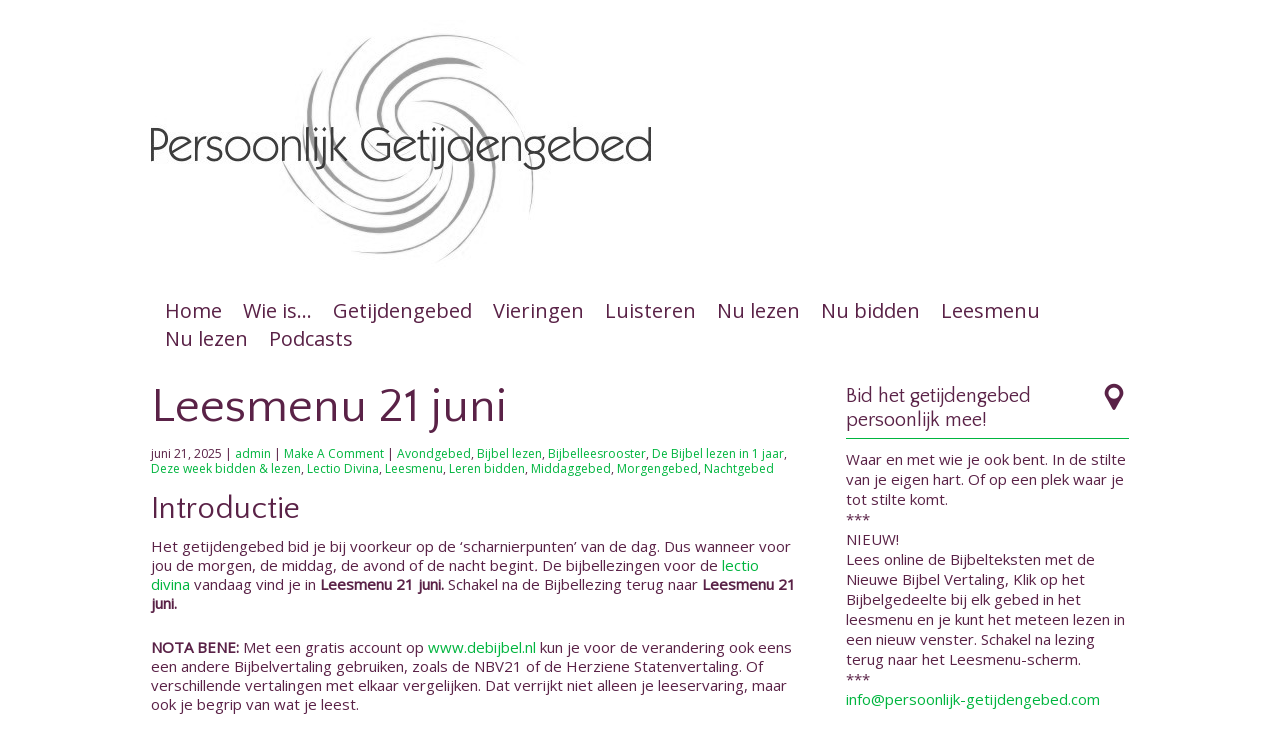

--- FILE ---
content_type: text/html; charset=UTF-8
request_url: https://www.persoonlijk-getijdengebed.com/leesmenu-21-juni-2/
body_size: 11547
content:
<!DOCTYPE html>
 <!--[if IE 8 ]> <html class="ie8"> <![endif]-->
 <!--[if IE 9 ]> <html class="ie9"> <![endif]-->
 <!--[if (gt IE 9)|!(IE)]><!--> <html lang="nl-NL"> <!--<![endif]-->
 <head>

	
	<title>Persoonlijk Getijdengebed: Leesmenu 21 juni</title>

	<meta charset="UTF-8" />
	
	<!--Load WP Head-->
	
	<meta name='robots' content='index, follow, max-image-preview:large, max-snippet:-1, max-video-preview:-1' />
	<style>img:is([sizes="auto" i], [sizes^="auto," i]) { contain-intrinsic-size: 3000px 1500px }</style>
	
	<!-- This site is optimized with the Yoast SEO plugin v26.4 - https://yoast.com/wordpress/plugins/seo/ -->
	<meta name="description" content="Leesmenu 21 juni. Morgengebed: 2 Kronieken 12:5-13: God is lankmoedig en geduldig tegenover een mens die tot inzicht komt dat hij verkeerd gehandeld heeft." />
	<link rel="canonical" href="https://www.persoonlijk-getijdengebed.com/leesmenu-21-juni-2/" />
	<meta property="og:locale" content="nl_NL" />
	<meta property="og:type" content="article" />
	<meta property="og:title" content="Persoonlijk Getijdengebed: Leesmenu 21 juni" />
	<meta property="og:description" content="Leesmenu 21 juni. Morgengebed: 2 Kronieken 12:5-13: God is lankmoedig en geduldig tegenover een mens die tot inzicht komt dat hij verkeerd gehandeld heeft." />
	<meta property="og:url" content="https://www.persoonlijk-getijdengebed.com/leesmenu-21-juni-2/" />
	<meta property="og:site_name" content="Mijn getijdengebed" />
	<meta property="article:published_time" content="2025-06-21T00:00:00+00:00" />
	<meta name="author" content="admin" />
	<meta name="twitter:label1" content="Geschreven door" />
	<meta name="twitter:data1" content="admin" />
	<meta name="twitter:label2" content="Geschatte leestijd" />
	<meta name="twitter:data2" content="3 minuten" />
	<script type="application/ld+json" class="yoast-schema-graph">{"@context":"https://schema.org","@graph":[{"@type":"WebPage","@id":"https://www.persoonlijk-getijdengebed.com/leesmenu-21-juni-2/","url":"https://www.persoonlijk-getijdengebed.com/leesmenu-21-juni-2/","name":"Persoonlijk Getijdengebed: Leesmenu 21 juni","isPartOf":{"@id":"https://www.persoonlijk-getijdengebed.com/#website"},"datePublished":"2025-06-21T00:00:00+00:00","author":{"@id":"https://www.persoonlijk-getijdengebed.com/#/schema/person/6b8992958cfc6c63abc8ef86115affd1"},"description":"Leesmenu 21 juni. Morgengebed: 2 Kronieken 12:5-13: God is lankmoedig en geduldig tegenover een mens die tot inzicht komt dat hij verkeerd gehandeld heeft.","breadcrumb":{"@id":"https://www.persoonlijk-getijdengebed.com/leesmenu-21-juni-2/#breadcrumb"},"inLanguage":"nl-NL","potentialAction":[{"@type":"ReadAction","target":["https://www.persoonlijk-getijdengebed.com/leesmenu-21-juni-2/"]}]},{"@type":"BreadcrumbList","@id":"https://www.persoonlijk-getijdengebed.com/leesmenu-21-juni-2/#breadcrumb","itemListElement":[{"@type":"ListItem","position":1,"name":"Home","item":"https://www.persoonlijk-getijdengebed.com/"},{"@type":"ListItem","position":2,"name":"Nu lezen","item":"https://www.persoonlijk-getijdengebed.com/nu-lezen/"},{"@type":"ListItem","position":3,"name":"Leesmenu 21 juni"}]},{"@type":"WebSite","@id":"https://www.persoonlijk-getijdengebed.com/#website","url":"https://www.persoonlijk-getijdengebed.com/","name":"Mijn getijdengebed","description":"Bid de eeuwenoude gebeden van de Vroege Kerk","potentialAction":[{"@type":"SearchAction","target":{"@type":"EntryPoint","urlTemplate":"https://www.persoonlijk-getijdengebed.com/?s={search_term_string}"},"query-input":{"@type":"PropertyValueSpecification","valueRequired":true,"valueName":"search_term_string"}}],"inLanguage":"nl-NL"},{"@type":"Person","@id":"https://www.persoonlijk-getijdengebed.com/#/schema/person/6b8992958cfc6c63abc8ef86115affd1","name":"admin","url":"https://www.persoonlijk-getijdengebed.com/author/admin/"}]}</script>
	<!-- / Yoast SEO plugin. -->


<link rel='dns-prefetch' href='//fonts.googleapis.com' />
<link rel="alternate" type="application/rss+xml" title="Mijn getijdengebed &raquo; feed" href="https://www.persoonlijk-getijdengebed.com/feed/" />
<link rel="alternate" type="application/rss+xml" title="Mijn getijdengebed &raquo; reacties feed" href="https://www.persoonlijk-getijdengebed.com/comments/feed/" />
<link rel="alternate" type="application/rss+xml" title="Mijn getijdengebed &raquo; Leesmenu 21 juni reacties feed" href="https://www.persoonlijk-getijdengebed.com/leesmenu-21-juni-2/feed/" />
<script type="text/javascript">
/* <![CDATA[ */
window._wpemojiSettings = {"baseUrl":"https:\/\/s.w.org\/images\/core\/emoji\/16.0.1\/72x72\/","ext":".png","svgUrl":"https:\/\/s.w.org\/images\/core\/emoji\/16.0.1\/svg\/","svgExt":".svg","source":{"concatemoji":"https:\/\/www.persoonlijk-getijdengebed.com\/wp-includes\/js\/wp-emoji-release.min.js?ver=6.8.3"}};
/*! This file is auto-generated */
!function(s,n){var o,i,e;function c(e){try{var t={supportTests:e,timestamp:(new Date).valueOf()};sessionStorage.setItem(o,JSON.stringify(t))}catch(e){}}function p(e,t,n){e.clearRect(0,0,e.canvas.width,e.canvas.height),e.fillText(t,0,0);var t=new Uint32Array(e.getImageData(0,0,e.canvas.width,e.canvas.height).data),a=(e.clearRect(0,0,e.canvas.width,e.canvas.height),e.fillText(n,0,0),new Uint32Array(e.getImageData(0,0,e.canvas.width,e.canvas.height).data));return t.every(function(e,t){return e===a[t]})}function u(e,t){e.clearRect(0,0,e.canvas.width,e.canvas.height),e.fillText(t,0,0);for(var n=e.getImageData(16,16,1,1),a=0;a<n.data.length;a++)if(0!==n.data[a])return!1;return!0}function f(e,t,n,a){switch(t){case"flag":return n(e,"\ud83c\udff3\ufe0f\u200d\u26a7\ufe0f","\ud83c\udff3\ufe0f\u200b\u26a7\ufe0f")?!1:!n(e,"\ud83c\udde8\ud83c\uddf6","\ud83c\udde8\u200b\ud83c\uddf6")&&!n(e,"\ud83c\udff4\udb40\udc67\udb40\udc62\udb40\udc65\udb40\udc6e\udb40\udc67\udb40\udc7f","\ud83c\udff4\u200b\udb40\udc67\u200b\udb40\udc62\u200b\udb40\udc65\u200b\udb40\udc6e\u200b\udb40\udc67\u200b\udb40\udc7f");case"emoji":return!a(e,"\ud83e\udedf")}return!1}function g(e,t,n,a){var r="undefined"!=typeof WorkerGlobalScope&&self instanceof WorkerGlobalScope?new OffscreenCanvas(300,150):s.createElement("canvas"),o=r.getContext("2d",{willReadFrequently:!0}),i=(o.textBaseline="top",o.font="600 32px Arial",{});return e.forEach(function(e){i[e]=t(o,e,n,a)}),i}function t(e){var t=s.createElement("script");t.src=e,t.defer=!0,s.head.appendChild(t)}"undefined"!=typeof Promise&&(o="wpEmojiSettingsSupports",i=["flag","emoji"],n.supports={everything:!0,everythingExceptFlag:!0},e=new Promise(function(e){s.addEventListener("DOMContentLoaded",e,{once:!0})}),new Promise(function(t){var n=function(){try{var e=JSON.parse(sessionStorage.getItem(o));if("object"==typeof e&&"number"==typeof e.timestamp&&(new Date).valueOf()<e.timestamp+604800&&"object"==typeof e.supportTests)return e.supportTests}catch(e){}return null}();if(!n){if("undefined"!=typeof Worker&&"undefined"!=typeof OffscreenCanvas&&"undefined"!=typeof URL&&URL.createObjectURL&&"undefined"!=typeof Blob)try{var e="postMessage("+g.toString()+"("+[JSON.stringify(i),f.toString(),p.toString(),u.toString()].join(",")+"));",a=new Blob([e],{type:"text/javascript"}),r=new Worker(URL.createObjectURL(a),{name:"wpTestEmojiSupports"});return void(r.onmessage=function(e){c(n=e.data),r.terminate(),t(n)})}catch(e){}c(n=g(i,f,p,u))}t(n)}).then(function(e){for(var t in e)n.supports[t]=e[t],n.supports.everything=n.supports.everything&&n.supports[t],"flag"!==t&&(n.supports.everythingExceptFlag=n.supports.everythingExceptFlag&&n.supports[t]);n.supports.everythingExceptFlag=n.supports.everythingExceptFlag&&!n.supports.flag,n.DOMReady=!1,n.readyCallback=function(){n.DOMReady=!0}}).then(function(){return e}).then(function(){var e;n.supports.everything||(n.readyCallback(),(e=n.source||{}).concatemoji?t(e.concatemoji):e.wpemoji&&e.twemoji&&(t(e.twemoji),t(e.wpemoji)))}))}((window,document),window._wpemojiSettings);
/* ]]> */
</script>
<style id='wp-emoji-styles-inline-css' type='text/css'>

	img.wp-smiley, img.emoji {
		display: inline !important;
		border: none !important;
		box-shadow: none !important;
		height: 1em !important;
		width: 1em !important;
		margin: 0 0.07em !important;
		vertical-align: -0.1em !important;
		background: none !important;
		padding: 0 !important;
	}
</style>
<link rel='stylesheet' id='wp-block-library-css' href='https://www.persoonlijk-getijdengebed.com/wp-includes/css/dist/block-library/style.min.css?ver=6.8.3' type='text/css' media='all' />
<style id='classic-theme-styles-inline-css' type='text/css'>
/*! This file is auto-generated */
.wp-block-button__link{color:#fff;background-color:#32373c;border-radius:9999px;box-shadow:none;text-decoration:none;padding:calc(.667em + 2px) calc(1.333em + 2px);font-size:1.125em}.wp-block-file__button{background:#32373c;color:#fff;text-decoration:none}
</style>
<style id='global-styles-inline-css' type='text/css'>
:root{--wp--preset--aspect-ratio--square: 1;--wp--preset--aspect-ratio--4-3: 4/3;--wp--preset--aspect-ratio--3-4: 3/4;--wp--preset--aspect-ratio--3-2: 3/2;--wp--preset--aspect-ratio--2-3: 2/3;--wp--preset--aspect-ratio--16-9: 16/9;--wp--preset--aspect-ratio--9-16: 9/16;--wp--preset--color--black: #000000;--wp--preset--color--cyan-bluish-gray: #abb8c3;--wp--preset--color--white: #ffffff;--wp--preset--color--pale-pink: #f78da7;--wp--preset--color--vivid-red: #cf2e2e;--wp--preset--color--luminous-vivid-orange: #ff6900;--wp--preset--color--luminous-vivid-amber: #fcb900;--wp--preset--color--light-green-cyan: #7bdcb5;--wp--preset--color--vivid-green-cyan: #00d084;--wp--preset--color--pale-cyan-blue: #8ed1fc;--wp--preset--color--vivid-cyan-blue: #0693e3;--wp--preset--color--vivid-purple: #9b51e0;--wp--preset--gradient--vivid-cyan-blue-to-vivid-purple: linear-gradient(135deg,rgba(6,147,227,1) 0%,rgb(155,81,224) 100%);--wp--preset--gradient--light-green-cyan-to-vivid-green-cyan: linear-gradient(135deg,rgb(122,220,180) 0%,rgb(0,208,130) 100%);--wp--preset--gradient--luminous-vivid-amber-to-luminous-vivid-orange: linear-gradient(135deg,rgba(252,185,0,1) 0%,rgba(255,105,0,1) 100%);--wp--preset--gradient--luminous-vivid-orange-to-vivid-red: linear-gradient(135deg,rgba(255,105,0,1) 0%,rgb(207,46,46) 100%);--wp--preset--gradient--very-light-gray-to-cyan-bluish-gray: linear-gradient(135deg,rgb(238,238,238) 0%,rgb(169,184,195) 100%);--wp--preset--gradient--cool-to-warm-spectrum: linear-gradient(135deg,rgb(74,234,220) 0%,rgb(151,120,209) 20%,rgb(207,42,186) 40%,rgb(238,44,130) 60%,rgb(251,105,98) 80%,rgb(254,248,76) 100%);--wp--preset--gradient--blush-light-purple: linear-gradient(135deg,rgb(255,206,236) 0%,rgb(152,150,240) 100%);--wp--preset--gradient--blush-bordeaux: linear-gradient(135deg,rgb(254,205,165) 0%,rgb(254,45,45) 50%,rgb(107,0,62) 100%);--wp--preset--gradient--luminous-dusk: linear-gradient(135deg,rgb(255,203,112) 0%,rgb(199,81,192) 50%,rgb(65,88,208) 100%);--wp--preset--gradient--pale-ocean: linear-gradient(135deg,rgb(255,245,203) 0%,rgb(182,227,212) 50%,rgb(51,167,181) 100%);--wp--preset--gradient--electric-grass: linear-gradient(135deg,rgb(202,248,128) 0%,rgb(113,206,126) 100%);--wp--preset--gradient--midnight: linear-gradient(135deg,rgb(2,3,129) 0%,rgb(40,116,252) 100%);--wp--preset--font-size--small: 13px;--wp--preset--font-size--medium: 20px;--wp--preset--font-size--large: 36px;--wp--preset--font-size--x-large: 42px;--wp--preset--spacing--20: 0.44rem;--wp--preset--spacing--30: 0.67rem;--wp--preset--spacing--40: 1rem;--wp--preset--spacing--50: 1.5rem;--wp--preset--spacing--60: 2.25rem;--wp--preset--spacing--70: 3.38rem;--wp--preset--spacing--80: 5.06rem;--wp--preset--shadow--natural: 6px 6px 9px rgba(0, 0, 0, 0.2);--wp--preset--shadow--deep: 12px 12px 50px rgba(0, 0, 0, 0.4);--wp--preset--shadow--sharp: 6px 6px 0px rgba(0, 0, 0, 0.2);--wp--preset--shadow--outlined: 6px 6px 0px -3px rgba(255, 255, 255, 1), 6px 6px rgba(0, 0, 0, 1);--wp--preset--shadow--crisp: 6px 6px 0px rgba(0, 0, 0, 1);}:where(.is-layout-flex){gap: 0.5em;}:where(.is-layout-grid){gap: 0.5em;}body .is-layout-flex{display: flex;}.is-layout-flex{flex-wrap: wrap;align-items: center;}.is-layout-flex > :is(*, div){margin: 0;}body .is-layout-grid{display: grid;}.is-layout-grid > :is(*, div){margin: 0;}:where(.wp-block-columns.is-layout-flex){gap: 2em;}:where(.wp-block-columns.is-layout-grid){gap: 2em;}:where(.wp-block-post-template.is-layout-flex){gap: 1.25em;}:where(.wp-block-post-template.is-layout-grid){gap: 1.25em;}.has-black-color{color: var(--wp--preset--color--black) !important;}.has-cyan-bluish-gray-color{color: var(--wp--preset--color--cyan-bluish-gray) !important;}.has-white-color{color: var(--wp--preset--color--white) !important;}.has-pale-pink-color{color: var(--wp--preset--color--pale-pink) !important;}.has-vivid-red-color{color: var(--wp--preset--color--vivid-red) !important;}.has-luminous-vivid-orange-color{color: var(--wp--preset--color--luminous-vivid-orange) !important;}.has-luminous-vivid-amber-color{color: var(--wp--preset--color--luminous-vivid-amber) !important;}.has-light-green-cyan-color{color: var(--wp--preset--color--light-green-cyan) !important;}.has-vivid-green-cyan-color{color: var(--wp--preset--color--vivid-green-cyan) !important;}.has-pale-cyan-blue-color{color: var(--wp--preset--color--pale-cyan-blue) !important;}.has-vivid-cyan-blue-color{color: var(--wp--preset--color--vivid-cyan-blue) !important;}.has-vivid-purple-color{color: var(--wp--preset--color--vivid-purple) !important;}.has-black-background-color{background-color: var(--wp--preset--color--black) !important;}.has-cyan-bluish-gray-background-color{background-color: var(--wp--preset--color--cyan-bluish-gray) !important;}.has-white-background-color{background-color: var(--wp--preset--color--white) !important;}.has-pale-pink-background-color{background-color: var(--wp--preset--color--pale-pink) !important;}.has-vivid-red-background-color{background-color: var(--wp--preset--color--vivid-red) !important;}.has-luminous-vivid-orange-background-color{background-color: var(--wp--preset--color--luminous-vivid-orange) !important;}.has-luminous-vivid-amber-background-color{background-color: var(--wp--preset--color--luminous-vivid-amber) !important;}.has-light-green-cyan-background-color{background-color: var(--wp--preset--color--light-green-cyan) !important;}.has-vivid-green-cyan-background-color{background-color: var(--wp--preset--color--vivid-green-cyan) !important;}.has-pale-cyan-blue-background-color{background-color: var(--wp--preset--color--pale-cyan-blue) !important;}.has-vivid-cyan-blue-background-color{background-color: var(--wp--preset--color--vivid-cyan-blue) !important;}.has-vivid-purple-background-color{background-color: var(--wp--preset--color--vivid-purple) !important;}.has-black-border-color{border-color: var(--wp--preset--color--black) !important;}.has-cyan-bluish-gray-border-color{border-color: var(--wp--preset--color--cyan-bluish-gray) !important;}.has-white-border-color{border-color: var(--wp--preset--color--white) !important;}.has-pale-pink-border-color{border-color: var(--wp--preset--color--pale-pink) !important;}.has-vivid-red-border-color{border-color: var(--wp--preset--color--vivid-red) !important;}.has-luminous-vivid-orange-border-color{border-color: var(--wp--preset--color--luminous-vivid-orange) !important;}.has-luminous-vivid-amber-border-color{border-color: var(--wp--preset--color--luminous-vivid-amber) !important;}.has-light-green-cyan-border-color{border-color: var(--wp--preset--color--light-green-cyan) !important;}.has-vivid-green-cyan-border-color{border-color: var(--wp--preset--color--vivid-green-cyan) !important;}.has-pale-cyan-blue-border-color{border-color: var(--wp--preset--color--pale-cyan-blue) !important;}.has-vivid-cyan-blue-border-color{border-color: var(--wp--preset--color--vivid-cyan-blue) !important;}.has-vivid-purple-border-color{border-color: var(--wp--preset--color--vivid-purple) !important;}.has-vivid-cyan-blue-to-vivid-purple-gradient-background{background: var(--wp--preset--gradient--vivid-cyan-blue-to-vivid-purple) !important;}.has-light-green-cyan-to-vivid-green-cyan-gradient-background{background: var(--wp--preset--gradient--light-green-cyan-to-vivid-green-cyan) !important;}.has-luminous-vivid-amber-to-luminous-vivid-orange-gradient-background{background: var(--wp--preset--gradient--luminous-vivid-amber-to-luminous-vivid-orange) !important;}.has-luminous-vivid-orange-to-vivid-red-gradient-background{background: var(--wp--preset--gradient--luminous-vivid-orange-to-vivid-red) !important;}.has-very-light-gray-to-cyan-bluish-gray-gradient-background{background: var(--wp--preset--gradient--very-light-gray-to-cyan-bluish-gray) !important;}.has-cool-to-warm-spectrum-gradient-background{background: var(--wp--preset--gradient--cool-to-warm-spectrum) !important;}.has-blush-light-purple-gradient-background{background: var(--wp--preset--gradient--blush-light-purple) !important;}.has-blush-bordeaux-gradient-background{background: var(--wp--preset--gradient--blush-bordeaux) !important;}.has-luminous-dusk-gradient-background{background: var(--wp--preset--gradient--luminous-dusk) !important;}.has-pale-ocean-gradient-background{background: var(--wp--preset--gradient--pale-ocean) !important;}.has-electric-grass-gradient-background{background: var(--wp--preset--gradient--electric-grass) !important;}.has-midnight-gradient-background{background: var(--wp--preset--gradient--midnight) !important;}.has-small-font-size{font-size: var(--wp--preset--font-size--small) !important;}.has-medium-font-size{font-size: var(--wp--preset--font-size--medium) !important;}.has-large-font-size{font-size: var(--wp--preset--font-size--large) !important;}.has-x-large-font-size{font-size: var(--wp--preset--font-size--x-large) !important;}
:where(.wp-block-post-template.is-layout-flex){gap: 1.25em;}:where(.wp-block-post-template.is-layout-grid){gap: 1.25em;}
:where(.wp-block-columns.is-layout-flex){gap: 2em;}:where(.wp-block-columns.is-layout-grid){gap: 2em;}
:root :where(.wp-block-pullquote){font-size: 1.5em;line-height: 1.6;}
</style>
<link rel='stylesheet' id='thickbox.css-css' href='https://www.persoonlijk-getijdengebed.com/wp-includes/js/thickbox/thickbox.css?ver=1.0' type='text/css' media='all' />
<link rel='stylesheet' id='dashicons-css' href='https://www.persoonlijk-getijdengebed.com/wp-includes/css/dashicons.min.css?ver=6.8.3' type='text/css' media='all' />
<link rel='stylesheet' id='thickbox-css' href='https://www.persoonlijk-getijdengebed.com/wp-includes/js/thickbox/thickbox.css?ver=6.8.3' type='text/css' media='all' />
<link rel='stylesheet' id='mc4wp-form-basic-css' href='https://www.persoonlijk-getijdengebed.com/wp-content/plugins/mailchimp-for-wp/assets/css/form-basic.css?ver=4.10.9' type='text/css' media='all' />
<link rel='stylesheet' id='options_typography_Pacifico-css' href='https://fonts.googleapis.com/css?family=Pacifico' type='text/css' media='all' />
<link rel='stylesheet' id='options_typography_Quattrocento+Sans-css' href='https://fonts.googleapis.com/css?family=Quattrocento+Sans' type='text/css' media='all' />
<link rel='stylesheet' id='options_typography_Goudy+Bookletter+1911-css' href='https://fonts.googleapis.com/css?family=Goudy+Bookletter+1911' type='text/css' media='all' />
<link rel='stylesheet' id='options_typography_Open+Sans-css' href='https://fonts.googleapis.com/css?family=Open+Sans' type='text/css' media='all' />
<link rel='stylesheet' id='main-css' href='https://www.persoonlijk-getijdengebed.com/wp-content/themes/backgrounds/../style.css?ver=2.0.2' type='text/css' media='screen' />
<script type="text/javascript" src="https://www.persoonlijk-getijdengebed.com/wp-includes/js/jquery/jquery.min.js?ver=3.7.1" id="jquery-core-js"></script>
<script type="text/javascript" src="https://www.persoonlijk-getijdengebed.com/wp-includes/js/jquery/jquery-migrate.min.js?ver=3.4.1" id="jquery-migrate-js"></script>
<script type="text/javascript" id="ajax-test-js-extra">
/* <![CDATA[ */
var the_ajax_script = {"ajaxurl":"https:\/\/www.persoonlijk-getijdengebed.com\/wp-admin\/admin-ajax.php"};
/* ]]> */
</script>
<script type="text/javascript" src="https://www.persoonlijk-getijdengebed.com/wp-content/plugins/google-site-verification-using-meta-tag//verification.js?ver=6.8.3" id="ajax-test-js"></script>
<script type="text/javascript" src="https://www.persoonlijk-getijdengebed.com/wp-content/plugins/spider-event-calendar/elements/calendar.js?ver=1.5.65" id="Calendar-js"></script>
<script type="text/javascript" src="https://www.persoonlijk-getijdengebed.com/wp-content/plugins/spider-event-calendar/elements/calendar-setup.js?ver=1.5.65" id="calendar-setup-js"></script>
<script type="text/javascript" src="https://www.persoonlijk-getijdengebed.com/wp-content/plugins/spider-event-calendar/elements/calendar_function.js?ver=1.5.65" id="calendar_function-js"></script>
<link rel="https://api.w.org/" href="https://www.persoonlijk-getijdengebed.com/wp-json/" /><link rel="alternate" title="JSON" type="application/json" href="https://www.persoonlijk-getijdengebed.com/wp-json/wp/v2/posts/4202" /><link rel="EditURI" type="application/rsd+xml" title="RSD" href="https://www.persoonlijk-getijdengebed.com/xmlrpc.php?rsd" />
<meta name="generator" content="WordPress 6.8.3" />
<link rel='shortlink' href='https://www.persoonlijk-getijdengebed.com/?p=4202' />
<link rel="alternate" title="oEmbed (JSON)" type="application/json+oembed" href="https://www.persoonlijk-getijdengebed.com/wp-json/oembed/1.0/embed?url=https%3A%2F%2Fwww.persoonlijk-getijdengebed.com%2Fleesmenu-21-juni-2%2F" />
<link rel="alternate" title="oEmbed (XML)" type="text/xml+oembed" href="https://www.persoonlijk-getijdengebed.com/wp-json/oembed/1.0/embed?url=https%3A%2F%2Fwww.persoonlijk-getijdengebed.com%2Fleesmenu-21-juni-2%2F&#038;format=xml" />
  <script>
    var xx_cal_xx = '&';
  </script>
  <!--[if lt IE 9]><script src="https://www.persoonlijk-getijdengebed.com/wp-content/themes/backgrounds/../js/html5.js"></script><script src="https://www.persoonlijk-getijdengebed.com/wp-content/themes/backgrounds/../js/respond.js"></script><style type="text/css">blockquote p, a.button, .shadow, .shadow-small, .menu li ul, header .menu .button a, header .menu .button a:visited, .widget_ot_flickr img, .gallery img, .wp-caption, #fancybox-outer, input#author:focus, input#email:focus, input#url:focus, textarea#comment:focus, input#submit { behavior: url(https://www.persoonlijk-getijdengebed.com/wp-content/themes/backgrounds/../js/PIE.htc);}</style><![endif]--><!--
Plugin: Google meta tag Site Verification Plugin
Tracking Code.

-->

<meta name="google-site-verification" content=""/>	
	<!-- End WP Head -->
	
	<meta http-equiv="X-UA-Compatible" content="IE=edge,chrome=1">
	
		<link rel="shortcut icon" href="https://www.organizedthemes.com/images/favicon.ico" type="image/x-icon" />
		
		<link rel="apple-touch-icon-precomposed" href="" />
		
	<meta name="viewport" content="width=device-width, initial-scale=1.0">
	
	
<!-- Theme Version -->
<meta name="generator" content="Authentic 2.0.2" />
			 
<!-- Custom CSS -->

<style type='text/css'>
	
	body {font-family:Open Sans, sans-serif; font-weight:Normal; font-size:15px; }
#text-logo p, #text-logo h1 {font-family:Pacifico, cursive; font-weight:Normal; font-size:50px; }
h1, h2, h3, h4, h5, h6 {font-family:Quattrocento Sans, sans-serif; font-weight:Normal; font-size:Array; }
header#primary .menu li {font-family:Goudy Bookletter 1911, serif; font-weight:Normal; font-size:20px; }
h3.widget-title {font-family:Quattrocento Sans, sans-serif; font-weight:Normal; font-size:20px; }

	body { background:  #ffffff    ; 
		 }  
	  
	 span.tribe-events-list-separator-month span { background-color: #ffffff }  
	 
	 	 	#text-logo a, #text-logo a:visited {color: #5a2247 }
	 	 
	 	 	#text-logo a:hover {color: #00b53f }
	 	 
	 	 	a, a:visited {color: #00b53f }
	 	 
	 	 	a:hover {color: #a62cc1 }
	 	 
	 	 	body {color: #5a2247 }
	 	 
	 	 	header#primary .menu a, 
	 	header#primary .menu a:visited { color: #5a2247 }
	 	 
	 	 	header#primary .menu a:hover { color: #00b53f }
	 	 
	 	 	header#primary .menu li ul { background-color: #00b53f }
	 	 
	 	 	header#primary .menu li li a, 
	 	header#primary .menu li li a:visited { color: #ffffff }
	 	 
	 	 	header#primary .menu li li a:hover { color: #ffffff }
	 	 
	 	 	h1, h2, h3, h4, h5, h6 { color: #5a2247; }
	 	 
	 	 	.footer-left p,
	 	.footer-left a,
	 	.footer-left a:visited { color: #5a2247; }
	 	 
			.footer-right a, .footer-right a:visited { color: #ffffff; }
				.footer-right a, .footer-right a:visited { background-color: #371e28; }
		
			.footer-right a:hover { color: #00b53f; }
				.footer-right a:hover { background-color: #5a2247; }
		
		 	h3.widget-title, .widget-title a, .widget-title a:visited { color: #5a2247; }
		
		 	h3.widget-title { border-color: #00b53f; }
			 	.widget { color: #5a2247; }
		 
		 	a.button,
	 	input.button,
	 	input[type="button"],
	 	input[type="submit"],
	 	header#primary #top-menu ul.menu li.button a,
	 	header#primary #top-menu ul.menu li.button a:visited,
	 	#mobile-menu select.tinynav,
	 	#mobile-menu:after  { color:#ffffff }
		  
		 	a.button,
	 	input.button,
	 	input[type="button"],
	 	input[type="submit"],
	 	header#primary .menu li.button a,
	 	header#primary .menu li.button a:visited,
	 	#mobile-menu select.tinynav { background-color: #5a2247 }
		 
		 	a:hover.button,
	 	input:hover.button,
	 	input:hover[type="button"],
	 	input:hover[type="submit"],
	 	header#primary #top-menu ul.menu li.button a:hover { color: #ffffff }
				a:hover.button,
		input:hover.button,
		input:hover[type="button"],
		input:hover[type="submit"],
		header#primary #top-menu ul.menu li.button a:hover { background-color: #00b53f }
		
	
</style>
 

</head>

<body data-rsssl=1 class="wp-singular post-template-default single single-post postid-4202 single-format-standard wp-theme-backgrounds chrome avondgebed bijbel-lezen bijbelleesrooster-getijdengebeden de-bijbel-lezen-in-1-jaar deze-week-bidden-lezen lectio-divina leesmenu leren-bidden middaggebed morgengebed nachtgebed content-left">

<div id="wrap" class="clearfix">
	
	<header id="primary" class="clearfix">
	
					<div id="logo"><p><a href="https://www.persoonlijk-getijdengebed.com/"><img src="https://www.persoonlijk-getijdengebed.com/wp-content/uploads/2014/02/SmallLogoBW1.jpg" alt="Mijn getijdengebed" /></a></p>			</div>
					
		<nav id="top-menu" class="header-menu"><ul id="menu-menu-1" class="menu"><li id="menu-item-4" class="menu-item menu-item-type-custom menu-item-object-custom menu-item-home menu-item-4"><a href="https://www.persoonlijk-getijdengebed.com/">Home</a></li>
<li id="menu-item-5" class="menu-item menu-item-type-post_type menu-item-object-page menu-item-has-children menu-item-5"><a href="https://www.persoonlijk-getijdengebed.com/wie-is/">Wie is…</a>
<ul class="sub-menu">
	<li id="menu-item-36" class="menu-item menu-item-type-post_type menu-item-object-page menu-item-36"><a href="https://www.persoonlijk-getijdengebed.com/achtergrond/">Achtergrond</a></li>
	<li id="menu-item-1644" class="menu-item menu-item-type-taxonomy menu-item-object-staff-group menu-item-1644"><a href="https://www.persoonlijk-getijdengebed.com/staff-group/auteur/">Auteur</a></li>
	<li id="menu-item-38" class="menu-item menu-item-type-post_type menu-item-object-page menu-item-38"><a href="https://www.persoonlijk-getijdengebed.com/contact/">Contact</a></li>
</ul>
</li>
<li id="menu-item-27" class="menu-item menu-item-type-post_type menu-item-object-page menu-item-has-children menu-item-27"><a href="https://www.persoonlijk-getijdengebed.com/persoonlijk-getijdengebed/">Getijdengebed</a>
<ul class="sub-menu">
	<li id="menu-item-8829" class="menu-item menu-item-type-post_type menu-item-object-page menu-item-8829"><a href="https://www.persoonlijk-getijdengebed.com/persoonlijk-getijdengebed/getijdengebed-in-boekvorm/">Mijn getijdengebed in boekvorm</a></li>
	<li id="menu-item-57" class="menu-item menu-item-type-post_type menu-item-object-page menu-item-57"><a href="https://www.persoonlijk-getijdengebed.com/betekenis/">Betekenis</a></li>
	<li id="menu-item-58" class="menu-item menu-item-type-post_type menu-item-object-page menu-item-58"><a href="https://www.persoonlijk-getijdengebed.com/persoonlijk/">Persoonlijk</a></li>
	<li id="menu-item-59" class="menu-item menu-item-type-post_type menu-item-object-page menu-item-59"><a href="https://www.persoonlijk-getijdengebed.com/hoe-het-werkt/">Hoe het werkt</a></li>
	<li id="menu-item-66" class="menu-item menu-item-type-post_type menu-item-object-page menu-item-66"><a href="https://www.persoonlijk-getijdengebed.com/veelgestelde-vragen/">Veelgestelde vragen</a></li>
</ul>
</li>
<li id="menu-item-19" class="menu-item menu-item-type-post_type menu-item-object-page menu-item-has-children menu-item-19"><a href="https://www.persoonlijk-getijdengebed.com/vieringen/">Vieringen</a>
<ul class="sub-menu">
	<li id="menu-item-297" class="menu-item menu-item-type-post_type menu-item-object-page menu-item-297"><a href="https://www.persoonlijk-getijdengebed.com/veertigdagentijd/">Veertigdagentijd</a></li>
	<li id="menu-item-12773" class="menu-item menu-item-type-post_type menu-item-object-page menu-item-12773"><a href="https://www.persoonlijk-getijdengebed.com/veertigdagentijd/aswoensdag/">Aswoensdag</a></li>
	<li id="menu-item-716" class="menu-item menu-item-type-post_type menu-item-object-page menu-item-716"><a href="https://www.persoonlijk-getijdengebed.com/goede-vrijdag/">Goede Vrijdag</a></li>
	<li id="menu-item-743" class="menu-item menu-item-type-post_type menu-item-object-page menu-item-743"><a href="https://www.persoonlijk-getijdengebed.com/pasen/">Pasen</a></li>
	<li id="menu-item-876" class="menu-item menu-item-type-post_type menu-item-object-page menu-item-876"><a href="https://www.persoonlijk-getijdengebed.com/hemelvaartsdag/">Hemelvaartsdag</a></li>
	<li id="menu-item-888" class="menu-item menu-item-type-post_type menu-item-object-page menu-item-888"><a href="https://www.persoonlijk-getijdengebed.com/pinksteren/">Pinksteren</a></li>
</ul>
</li>
<li id="menu-item-33" class="menu-item menu-item-type-post_type menu-item-object-page menu-item-33"><a href="https://www.persoonlijk-getijdengebed.com/luisteren/">Luisteren</a></li>
<li id="menu-item-20" class="menu-item menu-item-type-post_type menu-item-object-page current_page_parent menu-item-has-children menu-item-20"><a href="https://www.persoonlijk-getijdengebed.com/nu-lezen/">Nu lezen</a>
<ul class="sub-menu">
	<li id="menu-item-192" class="menu-item menu-item-type-post_type menu-item-object-page menu-item-192"><a href="https://www.persoonlijk-getijdengebed.com/lectio-divina/">Lectio divina</a></li>
	<li id="menu-item-12643" class="menu-item menu-item-type-post_type menu-item-object-page menu-item-12643"><a href="https://www.persoonlijk-getijdengebed.com/lectio-divina/vespers-avondmaal-en-lectio-divina/">Vespers, Avondmaal en lectio divina</a></li>
	<li id="menu-item-136" class="menu-item menu-item-type-post_type menu-item-object-page menu-item-136"><a href="https://www.persoonlijk-getijdengebed.com/literatuur/">Literatuur</a></li>
</ul>
</li>
<li id="menu-item-23" class="menu-item menu-item-type-post_type menu-item-object-page menu-item-has-children menu-item-23"><a href="https://www.persoonlijk-getijdengebed.com/nu-bidden/">Nu bidden</a>
<ul class="sub-menu">
	<li id="menu-item-47" class="menu-item menu-item-type-post_type menu-item-object-page menu-item-47"><a href="https://www.persoonlijk-getijdengebed.com/morgengebed/">Morgengebed</a></li>
	<li id="menu-item-2971" class="menu-item menu-item-type-post_type menu-item-object-page menu-item-2971"><a href="https://www.persoonlijk-getijdengebed.com/morgengebed-40-dagentijd/">Morgengebed 40 dagentijd</a></li>
	<li id="menu-item-1890" class="menu-item menu-item-type-post_type menu-item-object-page menu-item-1890"><a href="https://www.persoonlijk-getijdengebed.com/middaggebed/">Middaggebed</a></li>
	<li id="menu-item-49" class="menu-item menu-item-type-post_type menu-item-object-page menu-item-49"><a href="https://www.persoonlijk-getijdengebed.com/avondgebed/">Avondgebed</a></li>
	<li id="menu-item-50" class="menu-item menu-item-type-post_type menu-item-object-page menu-item-50"><a href="https://www.persoonlijk-getijdengebed.com/nachtgebed/">Nachtgebed</a></li>
	<li id="menu-item-142" class="menu-item menu-item-type-post_type menu-item-object-page menu-item-142"><a href="https://www.persoonlijk-getijdengebed.com/onze-vader-gebed/">Onze vader gebed</a></li>
	<li id="menu-item-146" class="menu-item menu-item-type-post_type menu-item-object-page menu-item-146"><a href="https://www.persoonlijk-getijdengebed.com/jezusgebed/">Jezusgebed</a></li>
	<li id="menu-item-802" class="menu-item menu-item-type-post_type menu-item-object-page menu-item-802"><a href="https://www.persoonlijk-getijdengebed.com/gebed-en-stilte/">Gebed en stilte</a></li>
</ul>
</li>
<li id="menu-item-10255" class="menu-item menu-item-type-post_type menu-item-object-page menu-item-10255"><a href="https://www.persoonlijk-getijdengebed.com/leesmenu/">Leesmenu</a></li>
<li id="menu-item-11193" class="menu-item menu-item-type-post_type menu-item-object-page current_page_parent menu-item-11193"><a href="https://www.persoonlijk-getijdengebed.com/nu-lezen/">Nu lezen</a></li>
<li id="menu-item-18865" class="menu-item menu-item-type-custom menu-item-object-custom menu-item-18865"><a href="https://www.persoonlijk-getijdengebed.com/podcast">Podcasts</a></li>
</ul></nav>		
		<div id="mobile-menu" class="menu-menu-1-container"><ul id="mobile-menu-select" class="menu"><li class="menu-item menu-item-type-custom menu-item-object-custom menu-item-home menu-item-4"><a href="https://www.persoonlijk-getijdengebed.com/">Home</a></li>
<li class="menu-item menu-item-type-post_type menu-item-object-page menu-item-has-children menu-item-5"><a href="https://www.persoonlijk-getijdengebed.com/wie-is/">Wie is…</a>
<ul class="sub-menu">
	<li class="menu-item menu-item-type-post_type menu-item-object-page menu-item-36"><a href="https://www.persoonlijk-getijdengebed.com/achtergrond/">Achtergrond</a></li>
	<li class="menu-item menu-item-type-taxonomy menu-item-object-staff-group menu-item-1644"><a href="https://www.persoonlijk-getijdengebed.com/staff-group/auteur/">Auteur</a></li>
	<li class="menu-item menu-item-type-post_type menu-item-object-page menu-item-38"><a href="https://www.persoonlijk-getijdengebed.com/contact/">Contact</a></li>
</ul>
</li>
<li class="menu-item menu-item-type-post_type menu-item-object-page menu-item-has-children menu-item-27"><a href="https://www.persoonlijk-getijdengebed.com/persoonlijk-getijdengebed/">Getijdengebed</a>
<ul class="sub-menu">
	<li class="menu-item menu-item-type-post_type menu-item-object-page menu-item-8829"><a href="https://www.persoonlijk-getijdengebed.com/persoonlijk-getijdengebed/getijdengebed-in-boekvorm/">Mijn getijdengebed in boekvorm</a></li>
	<li class="menu-item menu-item-type-post_type menu-item-object-page menu-item-57"><a href="https://www.persoonlijk-getijdengebed.com/betekenis/">Betekenis</a></li>
	<li class="menu-item menu-item-type-post_type menu-item-object-page menu-item-58"><a href="https://www.persoonlijk-getijdengebed.com/persoonlijk/">Persoonlijk</a></li>
	<li class="menu-item menu-item-type-post_type menu-item-object-page menu-item-59"><a href="https://www.persoonlijk-getijdengebed.com/hoe-het-werkt/">Hoe het werkt</a></li>
	<li class="menu-item menu-item-type-post_type menu-item-object-page menu-item-66"><a href="https://www.persoonlijk-getijdengebed.com/veelgestelde-vragen/">Veelgestelde vragen</a></li>
</ul>
</li>
<li class="menu-item menu-item-type-post_type menu-item-object-page menu-item-has-children menu-item-19"><a href="https://www.persoonlijk-getijdengebed.com/vieringen/">Vieringen</a>
<ul class="sub-menu">
	<li class="menu-item menu-item-type-post_type menu-item-object-page menu-item-297"><a href="https://www.persoonlijk-getijdengebed.com/veertigdagentijd/">Veertigdagentijd</a></li>
	<li class="menu-item menu-item-type-post_type menu-item-object-page menu-item-12773"><a href="https://www.persoonlijk-getijdengebed.com/veertigdagentijd/aswoensdag/">Aswoensdag</a></li>
	<li class="menu-item menu-item-type-post_type menu-item-object-page menu-item-716"><a href="https://www.persoonlijk-getijdengebed.com/goede-vrijdag/">Goede Vrijdag</a></li>
	<li class="menu-item menu-item-type-post_type menu-item-object-page menu-item-743"><a href="https://www.persoonlijk-getijdengebed.com/pasen/">Pasen</a></li>
	<li class="menu-item menu-item-type-post_type menu-item-object-page menu-item-876"><a href="https://www.persoonlijk-getijdengebed.com/hemelvaartsdag/">Hemelvaartsdag</a></li>
	<li class="menu-item menu-item-type-post_type menu-item-object-page menu-item-888"><a href="https://www.persoonlijk-getijdengebed.com/pinksteren/">Pinksteren</a></li>
</ul>
</li>
<li class="menu-item menu-item-type-post_type menu-item-object-page menu-item-33"><a href="https://www.persoonlijk-getijdengebed.com/luisteren/">Luisteren</a></li>
<li class="menu-item menu-item-type-post_type menu-item-object-page current_page_parent menu-item-has-children menu-item-20"><a href="https://www.persoonlijk-getijdengebed.com/nu-lezen/">Nu lezen</a>
<ul class="sub-menu">
	<li class="menu-item menu-item-type-post_type menu-item-object-page menu-item-192"><a href="https://www.persoonlijk-getijdengebed.com/lectio-divina/">Lectio divina</a></li>
	<li class="menu-item menu-item-type-post_type menu-item-object-page menu-item-12643"><a href="https://www.persoonlijk-getijdengebed.com/lectio-divina/vespers-avondmaal-en-lectio-divina/">Vespers, Avondmaal en lectio divina</a></li>
	<li class="menu-item menu-item-type-post_type menu-item-object-page menu-item-136"><a href="https://www.persoonlijk-getijdengebed.com/literatuur/">Literatuur</a></li>
</ul>
</li>
<li class="menu-item menu-item-type-post_type menu-item-object-page menu-item-has-children menu-item-23"><a href="https://www.persoonlijk-getijdengebed.com/nu-bidden/">Nu bidden</a>
<ul class="sub-menu">
	<li class="menu-item menu-item-type-post_type menu-item-object-page menu-item-47"><a href="https://www.persoonlijk-getijdengebed.com/morgengebed/">Morgengebed</a></li>
	<li class="menu-item menu-item-type-post_type menu-item-object-page menu-item-2971"><a href="https://www.persoonlijk-getijdengebed.com/morgengebed-40-dagentijd/">Morgengebed 40 dagentijd</a></li>
	<li class="menu-item menu-item-type-post_type menu-item-object-page menu-item-1890"><a href="https://www.persoonlijk-getijdengebed.com/middaggebed/">Middaggebed</a></li>
	<li class="menu-item menu-item-type-post_type menu-item-object-page menu-item-49"><a href="https://www.persoonlijk-getijdengebed.com/avondgebed/">Avondgebed</a></li>
	<li class="menu-item menu-item-type-post_type menu-item-object-page menu-item-50"><a href="https://www.persoonlijk-getijdengebed.com/nachtgebed/">Nachtgebed</a></li>
	<li class="menu-item menu-item-type-post_type menu-item-object-page menu-item-142"><a href="https://www.persoonlijk-getijdengebed.com/onze-vader-gebed/">Onze vader gebed</a></li>
	<li class="menu-item menu-item-type-post_type menu-item-object-page menu-item-146"><a href="https://www.persoonlijk-getijdengebed.com/jezusgebed/">Jezusgebed</a></li>
	<li class="menu-item menu-item-type-post_type menu-item-object-page menu-item-802"><a href="https://www.persoonlijk-getijdengebed.com/gebed-en-stilte/">Gebed en stilte</a></li>
</ul>
</li>
<li class="menu-item menu-item-type-post_type menu-item-object-page menu-item-10255"><a href="https://www.persoonlijk-getijdengebed.com/leesmenu/">Leesmenu</a></li>
<li class="menu-item menu-item-type-post_type menu-item-object-page current_page_parent menu-item-11193"><a href="https://www.persoonlijk-getijdengebed.com/nu-lezen/">Nu lezen</a></li>
<li class="menu-item menu-item-type-custom menu-item-object-custom menu-item-18865"><a href="https://www.persoonlijk-getijdengebed.com/podcast">Podcasts</a></li>
</ul></div><!-- Close Navigation -->
	
	</header><!-- header#primary -->

<div id="content">

			
		
		
		<h1 class="title">Leesmenu 21 juni</h1>
		
		<p class="post-meta">juni 21, 2025&nbsp;&#124;&nbsp;<a href="https://www.persoonlijk-getijdengebed.com/author/admin/" title="Berichten van admin" rel="author">admin</a>&nbsp;&#124;&nbsp;<a href="https://www.persoonlijk-getijdengebed.com/leesmenu-21-juni-2/#comments">Make A Comment</a>&nbsp;&#124;&nbsp;<a href="https://www.persoonlijk-getijdengebed.com/category/avondgebed/" rel="category tag">Avondgebed</a>, <a href="https://www.persoonlijk-getijdengebed.com/category/bijbel-lezen/" rel="category tag">Bijbel lezen</a>, <a href="https://www.persoonlijk-getijdengebed.com/category/bijbelleesrooster-getijdengebeden/" rel="category tag">Bijbelleesrooster</a>, <a href="https://www.persoonlijk-getijdengebed.com/category/de-bijbel-lezen-in-1-jaar/" rel="category tag">De Bijbel lezen in 1 jaar</a>, <a href="https://www.persoonlijk-getijdengebed.com/category/deze-week-bidden-lezen/" rel="category tag">Deze week bidden &amp; lezen</a>, <a href="https://www.persoonlijk-getijdengebed.com/category/lectio-divina/" rel="category tag">Lectio Divina</a>, <a href="https://www.persoonlijk-getijdengebed.com/category/leesmenu/" rel="category tag">Leesmenu</a>, <a href="https://www.persoonlijk-getijdengebed.com/category/leren-bidden/" rel="category tag">Leren bidden</a>, <a href="https://www.persoonlijk-getijdengebed.com/category/middaggebed/" rel="category tag">Middaggebed</a>, <a href="https://www.persoonlijk-getijdengebed.com/category/morgengebed/" rel="category tag">Morgengebed</a>, <a href="https://www.persoonlijk-getijdengebed.com/category/nachtgebed/" rel="category tag">Nachtgebed</a></p>		
		<h2>Introductie</h2>
<p>Het getijdengebed bid je bij voorkeur op de &#8216;scharnierpunten&#8217; van de dag. Dus wanneer voor jou de morgen, de middag, de avond of de nacht begint<em>.</em> De bijbellezingen voor de <a title="Lectio divina" href="https://www.persoonlijk-getijdengebed.com/lectio-divina/">lectio divina</a> vandaag vind je in<strong> Leesmenu 21 juni. </strong>Schakel na de Bijbellezing terug naar<strong> Leesmenu 21 juni.</strong></p>
<p><strong>NOTA BENE: </strong>Met een gratis account op <a href="http://www.debijbel.nl">www.debijbel.nl</a> kun je voor de verandering ook eens een andere Bijbelvertaling gebruiken, zoals de NBV21 of de Herziene Statenvertaling. Of verschillende vertalingen met elkaar vergelijken. Dat verrijkt niet alleen je leeservaring, maar ook je begrip van wat je leest.</p>
<h2>Morgengebed lezing</h2>
<ul>
<li><a title="Psalmen 105 verzen 1-22" href="https://www.debijbel.nl/bijbel/BGT/PSA.105/Psalm-105:1-22" target="_blank" rel="noopener">Psalmen 105:1-22</a></li>
<li><a title="2 Kronieken 12" href="https://debijbel.nl/bijbel/BGT/2CH.12/2-Kronieken-12" target="_blank" rel="noopener">2 Kronieken 12</a></li>
</ul>
<p>Keer terug naar <a title="Morgengebed" href="https://www.persoonlijk-getijdengebed.com/morgengebed/">Morgengebed</a></p>
<h2> Middaggebed lezing</h2>
<ul>
<li><a title="Psalmen 105 verzen 23-45" href="https://www.debijbel.nl/bijbel/BGT/PSA.105/Psalm-105:23-45" target="_blank" rel="noopener">Psalmen 105:23-45</a></li>
<li><a title="Lucas 7" href="https://debijbel.nl/bijbel/BGT/LUK.7/Lucas-7" target="_blank" rel="noopener">Lucas 7</a></li>
</ul>
<p>Keer terug naar <a title="Middaggebed" href="https://www.persoonlijk-getijdengebed.com/middaggebed/">Middaggebed</a></p>
<h2>Avondgebed lezing</h2>
<ul>
<li><a title="Psalmen 106 verzen 1-18" href="https://www.debijbel.nl/bijbel/BGT/PSA.106/Psalm-106:1-18" target="_blank" rel="noopener">Psalmen 106:1-18</a></li>
<li><a title="2 Kronieken 13" href="https://debijbel.nl/bijbel/BGT/2CH.13/2-Kronieken-137" target="_blank" rel="noopener">2 Kronieken 13</a></li>
</ul>
<p>Keer terug naar <a title="Avondgebed" href="https://www.persoonlijk-getijdengebed.com/avondgebed/">Avondgebed</a></p>
<h2>Nachtgebed lezing</h2>
<ul>
<li><a title="Psalmen 106 verzen 19-48" href="https://www.debijbel.nl/bijbel/BGT/PSA.106/Psalm-106:19-18" target="_blank" rel="noopener">Psalmen 106:19-48</a></li>
<li><a title="Galaten 1" href="https://debijbel.nl/bijbel/BGT/GAL.1/Galaten-1" target="_blank" rel="noopener">Galaten 1</a></li>
</ul>
<p>Keer terug naar <a title="Nachtgebed" href="https://www.persoonlijk-getijdengebed.com/nachtgebed/">Nachtgebed</a></p>
<h2>Leesmenu 21 juni  &#8211; Dagtekst</h2>
<blockquote>
<h3>De profeet Semaja komt bij Rechabeam</h3>
<p>5 Toen kwam de profeet Semaja bij koning Rechabeam en de leiders van de steden van Juda. Hij zei: ‘Dit zegt de Heer: ‘Jullie hebben mij in de steek gelaten. Nu zal ik jullie in de steek laten. Ik zal jullie niet helpen in de strijd tegen Sisak.’’6 Toen kregen de leiders van Juda en koning Rechabeam spijt. Ze zeiden: ‘De Heer is rechtvaardig.’</p>
<h4><strong>De Heer vernietigt Jeruzalem niet</strong></h4>
<p>7 De Heer zag dat Rechabeam en de leiders van Juda spijt hadden. Hij zei tegen Semaja: ‘Omdat ze laten zien dat ze spijt hebben, ben ik niet meer kwaad. Daarom zullen de inwoners van Jeruzalem niet door Sisak vernietigd worden. Ik zal hen toch laten leven.<br />
8 Maar ze zullen Sisak wel moeten dienen. Dan zullen ze merken wat het verschil is tussen het dienen van de Heer en het dienen van een vreemde koning.’</p>
<h4><strong>Farao Sisak verovert Jeruzalem</strong></h4>
<p>9 Farao Sisak viel met zijn leger Jeruzalem aan. Hij roofde alle kostbare voorwerpen uit de tempel en het paleis. Ook nam hij alle gouden schilden mee die Salomo had laten maken.<br />
10 Toen liet koning Rechabeam nieuwe schilden maken van brons. Hij gaf ze aan de soldaten die het paleis bewaakten. 11 Steeds als de koning naar de tempel kwam, namen de soldaten de schilden mee naar de tempel. En daarna brachten ze de schilden weer terug naar het paleis.<br />
12 Omdat Rechabeam spijt gekregen had, was de Heer niet meer kwaad op hem. Hij wilde Rechabeam niet meer doden. Want er gebeurden ook goede dingen in Juda.<br />
13 Rechabeam bleef koning van Juda, en hij kreeg weer veel macht.</p>
<p><strong>Morgengebed: 2 Kronieken 12:5-13</strong></p>
<p><em><span style="color: #00b53f;">De tekst in deze uitgave is ontleend aan: Bijbel in Gewone Taal © 2014 Nederlands Bijbelgenootschap. </span></em></p></blockquote>
<h2>Meditatie</h2>
<h4 style="color: #00b53f;"><span style="color: #000000;">Ontrouw en berouw</span></h4>
<p>Koning Salomo, de vader van koning Rechabeam, was Gods lieveling. Hij blonk uit in werkelijk alles. In wijsheid, rijkdom en bestuurskunde. Nog geen vijf jaar na diens dood, heeft zoon Rechabeam de bakens verzet: hij en het volk leggen Gods Wet naast zich neer. Ze hebben er geen zin in de God van hun voorvaders nog langer te dienen.</p>
<p>God, hun helper en redder van oudsher, is diep gekrenkt. Psalm 105, die vandaag op het leesrooster staat bij het Morgengebed, zet het verhaal van God en zijn volk nog eens op een rij. De straf kan niet uitblijven. We lezen hoe farao Sisak van Egypte zijn kans schoon ziet om een enorme legermacht de vestingsteden van Juda in te nemen. Hij dringt zelfs door tot in Jeruzalem&#8217;.</p>
<p>Vanwege het berouw van Rechabeam houdt God de straf beperkt</p>
<p><em>Lees er meer over in de meditatie bij deze tekst in:</em><br />
<a href="https://www.persoonlijk-getijdengebed.com/persoonlijk-getijdengebed/getijdengebed-in-boekvorm/">Mijn getijdengebed &#8211; bidden op het ritme van de dag</a> &#8211; Deel IV Meditaties, 21 juni.</p>
<p><strong>©Elise G. Lengkeek</strong></p>
<p><a href="https://twitter.com/share">Tweet</a></p>
<h3>Wist je dat</h3>
<p>Dankzij de bijdrage van donateurs en leden <a href="http://www.debijbel.nl/">debijbel.nl </a>kan bestaan en werken aan de verspreiding en vertaling van de bijbel? Voor de Bijbel in de taal van deze tijd is er sinds 2014 een nieuwe vertaling beschikbaar op: <a title="Bijbel Gewone Taal" href="https://www.debijbel.nl/" target="_blank" rel="noopener">Bijbel Gewone Taal</a> (BGT). Bij het Nederlands Bijbelgenootschap heb je tegen een eenmalige betaling van 25 euro als donateur toegang tot <strong>alle vertalingen van de Bijbel</strong> en ook nog in meerdere talen. Met de BGT-app kun je ook altijd offline Bijbellezen. Verder is er voor je smartphone van <a title="YouVersion een gratis Bijbel-app" href="https://www.bible.com/nl" target="_blank" rel="noopener">YouVersion een gratis Bijbel-app</a>. Of van <a title="Olive Tree" href="http://www.olivetree.com/" target="_blank" rel="noopener">Olive Tree</a>.</p>
<p>* <em><strong>Mijn getijdengebed – Bidden op het ritme van de dag</strong></em> is sinds januari 2017 verkrijgbaar in compacte vorm voor thuis en op reis. Prachtig uitgevoerd als gebedenboek op bijbelpapier. Zie <a href="https://www.persoonlijk-getijdengebed.com/persoonlijk-getijdengebed/getijdengebed-als-boekuitgave/">Mijn getijdengebed in boekvorm</a>.</p>
		
				
				
			                 
	
</div><!-- #content -->


<div id="sidebar">


			<div id="widget_ot_contact" class="widget widget_ot_contact">				
				<div class="address-widget clearfix">
					<div class="address-left vcard">
						<h3 class="fn widget-title">Bid het getijdengebed persoonlijk mee!</h3>						<ul class="service-times">
							<li> Waar en met wie je ook bent. In de stilte van je eigen hart.  Of op een plek waar je tot stilte komt.</li>							<li>   </li>							<li>***</li>							<li>NIEUW!</li>							<li>Lees online de Bijbelteksten met de Nieuwe Bijbel Vertaling, Klik op het Bijbelgedeelte bij elk gebed in het leesmenu en je kunt het meteen lezen in een nieuw venster. Schakel na lezing terug naar het Leesmenu-scherm.</li>							<li>***</li>						</ul>
						<ul class="address">
																											</ul>
						<ul>
														<li class="email"><a href="mailto:info@persoonlijk-getijdengebed.com">info@persoonlijk-getijdengebed.com</a></li>		 				</ul>
	 				</div>
	 				
	 					 				
 				</div>
			</div>        <div id="ot-facebook" class="widget ot-facebook"><iframe src="//www.facebook.com/plugins/likebox.php?href=&amp;width=280&amp;height=258&amp;show_faces=true&amp;colorscheme=light&amp;stream=false&amp;show_border=false&amp;header=false&amp;appId=244091198947495" scrolling="no" frameborder="0" style="border:none; overflow:hidden; width:280px; height:258px;" allowTransparency="true"></iframe></div><div id="organizedthemes-social-widget" class="widget organizedthemes-social-widget"><ul class="social-links"></ul></div>

</div>


<footer id="primary" class="clearfix">
	
	<div class="footer-left">
	
			
			<p><a href="https://www.persoonlijk-getijdengebed.com/">&copy; 2026 Mijn getijdengebed</a><br /><span class="ot-logo"><a href="http://www.organizedthemes.com">Organized Themes</a></span></p>
		
			
	</div><!-- .footer-left -->
	
	<div class="footer-right">
	
				
				
					<li><a target="_self" class="font-icon-social-facebook" href="https://www.facebook.com/persoonlijk.getijdengebed/"></a></li>
				
					<li><a target="_self" class="font-icon-social-twitter" href="https://twitter.com/getijdengebed"></a></li>
				
				
				
				
			
				
				
				
				
				
				
								
	</div><!-- .footer-right -->
</footer>

</div><!-- Close Wrap -->

<script type="speculationrules">
{"prefetch":[{"source":"document","where":{"and":[{"href_matches":"\/*"},{"not":{"href_matches":["\/wp-*.php","\/wp-admin\/*","\/wp-content\/uploads\/*","\/wp-content\/*","\/wp-content\/plugins\/*","\/wp-content\/themes\/backgrounds\/..\/*","\/*\\?(.+)"]}},{"not":{"selector_matches":"a[rel~=\"nofollow\"]"}},{"not":{"selector_matches":".no-prefetch, .no-prefetch a"}}]},"eagerness":"conservative"}]}
</script>
<link rel='stylesheet' id='spcalendar-jos-css' href='https://www.persoonlijk-getijdengebed.com/wp-content/plugins/spider-event-calendar/elements/calendar-jos.css?ver=1.5.65' type='text/css' media='' />
<link rel='stylesheet' id='wp-color-picker-css' href='https://www.persoonlijk-getijdengebed.com/wp-admin/css/color-picker.min.css?ver=6.8.3' type='text/css' media='all' />
<script type="text/javascript" id="thickbox-js-extra">
/* <![CDATA[ */
var thickboxL10n = {"next":"Volgende >","prev":"< Vorige","image":"Afbeelding","of":"van","close":"Sluiten","noiframes":"Deze functie vereist inline-frames. Je hebt inline-frames uitgeschakeld of de browser ondersteunt ze niet.","loadingAnimation":"https:\/\/www.persoonlijk-getijdengebed.com\/wp-includes\/js\/thickbox\/loadingAnimation.gif"};
/* ]]> */
</script>
<script type="text/javascript" src="https://www.persoonlijk-getijdengebed.com/wp-includes/js/thickbox/thickbox.js?ver=3.1-20121105" id="thickbox-js"></script>
<script type="text/javascript" src="https://www.persoonlijk-getijdengebed.com/wp-content/themes/backgrounds/../js/hoverIntent.js" id="hoverintent-js"></script>
<script type="text/javascript" src="https://www.persoonlijk-getijdengebed.com/wp-content/themes/backgrounds/../js/superfish.js" id="superfish-js"></script>
<script type="text/javascript" src="https://www.persoonlijk-getijdengebed.com/wp-content/themes/backgrounds/../js/fitvids.js" id="vids-js"></script>
<script type="text/javascript" src="https://www.persoonlijk-getijdengebed.com/wp-content/themes/backgrounds/../js/flexslider.js" id="flex-js"></script>
<script type="text/javascript" src="https://www.persoonlijk-getijdengebed.com/wp-includes/js/imagesloaded.min.js?ver=5.0.0" id="imagesloaded-js"></script>
<script type="text/javascript" src="https://www.persoonlijk-getijdengebed.com/wp-includes/js/masonry.min.js?ver=4.2.2" id="masonry-js"></script>
<script type="text/javascript" src="https://www.persoonlijk-getijdengebed.com/wp-includes/js/jquery/jquery.masonry.min.js?ver=3.1.2b" id="jquery-masonry-js"></script>
<script type="text/javascript" src="https://www.persoonlijk-getijdengebed.com/wp-content/themes/backgrounds/../js/tinynav.js" id="tinynav-js"></script>
	
<script>

// Masonry for home page
	var $container = jQuery('.home-lower');
		$container.imagesLoaded(function(){
	  	$container.masonry({
	    	itemSelector : '.widget',
	    	gutterWidth  : 64,
	    	isAnimated   : true
	  });
	});

// Flexslider	
	jQuery(window).load(function() {
		jQuery('.flexslider').flexslider({
			animation           :	"slide",
			slideshow           :	true,
			slideshowSpeed      :	5000,
			animationDuration   :	750,
			controlNav          :	true,
			smoothHeight		:	true, 
			directionNav        :   true,
			pauseOnAction       :   true,
			pauseOnHover        :	true,
			useCSS				:	false 
		});
	});

// superfish
	jQuery(document).ready(function(){
		jQuery('ul.menu').superfish({
			delay: 1000,                             
			animation: {opacity:'show',height:'show'},   
			speed: 'fast'
		});
	});

// Tinynav
	jQuery(function(){
		jQuery("#mobile-menu-select").tinyNav({
		  active: 'selected',
		  header: 'Navigation'
		});
	});

// Fit videos
	jQuery(document).ready(function(){
		jQuery(".fit-video").fitVids();
	});


	
</script>


</body>
</html>
<!-- 28 queries. 0,282 seconds. -->

--- FILE ---
content_type: text/css
request_url: https://www.persoonlijk-getijdengebed.com/wp-content/themes/style.css?ver=2.0.2
body_size: 7191
content:
/*  
Theme Name: Authentic Theme
Theme URI: http://www.organizedthemes.com/authentic-theme
Description: An upgrade for your church website
Version: 2.0.2
Author: Organized Themes
Author URI: http://www.organizedthemes.com

License:  GNU General Public License
License URI:  http://www.opensource.org
*/

/* Table of Contents

 01.  Reset
 02.  Typography
 03.  Forms
 04.  Global Styles
 05.  Header
 06.  Home Page
 07.  Flexslider
 08.  Page Styles
 09.  Staff
 10.  Podcast
 11.  Series Template
 12.  Contact & Live Pages
 13.  Widgets
 14.  Podcast Widget
 15.  Facebook Page
 16.  Footer
 17.  Images  
 18.  Pagination
 19.  Comments
 20.  Responsive Styles
 21.  Icon Font Mapping


/* Reset
----------------------------------------------- */

html, body, div, span, object, iframe, h1, h2, h3, h4, h5, h6, p, blockquote, pre, a, abbr, address, cite, code, del, dfn, em, img, ins, kbd, q, samp, small, strong, sub, sup, var, b, i, hr, dl, dt, dd, ol, ul, li, fieldset, form, label, legend, table, caption, tbody, tfoot, thead, tr, th, td, article, aside, canvas, details, figure, figcaption, hgroup, menu, footer, header, nav, section, summary, time, mark, audio, video { margin: 0; padding: 0; border: 0; }

article, aside, canvas, figure, figure img, figcaption, hgroup, footer, header, nav, section, audio, video { display: block; }

a img { border: 0 }

html { 
	height: 100%; 
	font-size: 100%; 
	overflow-y: scroll; 
	-webkit-text-size-adjust: 100%; 
} 

body { 
	margin: 0; 
	min-height: 100%;
	height: auto !important;
	-webkit-font-smoothing: antialiased; 
	font-smoothing: antialiased;
}

figure 			   { margin: 0 }
img, object, embed { max-width: 100%; height: auto; } /* Fluid images */
video 			   { width: 100%; height: auto; }
img 			   { border: 0;	-ms-interpolation-mode: bicubic } /* IE Images */
svg:not(:root) 	   { overflow: hidden } /* Correct IE9 overflow */

/* Type
----------------------------------------------- */

body {
	font: 16px/1.3 Lucida, Verdana, sans-serif;
}

p {
  margin: 0 0 25px;
}

.lead {
  margin-bottom: 20px;
  font-size: 21px;
  font-weight: 200;
  line-height: 30px;
}

small {
  font-size: 85%;
}

strong {
  font-weight: bold;
}

em {
  font-style: italic;
}

cite {
  font-style: normal;
  font-size: 14px;
}

h1,
h2,
h3,
h4,
h5,
h6 {
	margin: 0 0 10px;
	font-weight: bold;
	line-height: 20px;
	color: inherit;
	text-rendering: optimizelegibility;
	color: #111;
	font-family: Lucida, Verdana, sans-serif;
}

h1,
h2,
h3 {
  line-height: 1.2;
}

h1 {
  font-size: 48.5px;
}

h2 {
  font-size: 31.5px;
}

h3 {
  font-size: 24.5px;
}

h4 {
  font-size: 17.5px;
}

h5 {
  font-size: 14px;
}

h6 {
  font-size: 11.9px;
}

.page-header {
  padding-bottom: 9px;
  margin: 20px 0 30px;
  border-bottom: 1px solid #eeeeee;
}

ul,
ol {
  padding: 0;
  margin: 0 0 25px 25px;
}

ul ul,
ul ol,
ol ol,
ol ul {
  margin-bottom: 0;
}

li {
  line-height: 20px;
}

ul.unstyled,
ol.unstyled {
  margin-left: 0;
  list-style: none;
}

dl {
  margin-bottom: 20px;
}

dt,
dd {
  line-height: 20px;
}

dt {
  font-weight: bold;
}

dd {
  margin-left: 10px;
}

.dl-horizontal {
  *zoom: 1;
}

.dl-horizontal:before,
.dl-horizontal:after {
  display: table;
  content: "";
  line-height: 0;
}

.dl-horizontal:after {
  clear: both;
}

.dl-horizontal dt {
  float: left;
  width: 160px;
  clear: left;
  text-align: right;
  overflow: hidden;
  text-overflow: ellipsis;
  white-space: nowrap;
}

.dl-horizontal dd {
  margin-left: 180px;
}

hr {
  margin: 20px 0;
  border: 0;
  border-top: 1px solid #eeeeee;
  border-bottom: 1px solid #ffffff;
}

abbr[title],
abbr[data-original-title] {
  cursor: help;
  border-bottom: 1px dotted #999999;
}

abbr.initialism {
  font-size: 90%;
  text-transform: uppercase;
}

address {
  display: block;
  margin-bottom: 20px;
  font-style: normal;
  line-height: 20px;
}

code,
pre {
  padding: 0 3px 2px;
  font-family: Monaco, Menlo, Consolas, "Courier New", monospace;
  font-size: 12px;
  color: #333333;
  -webkit-border-radius: 3px;
  -moz-border-radius: 3px;
  border-radius: 3px;
}

code {
  padding: 2px 4px;
  color: #d14;
  background-color: #f7f7f9;
  border: 1px solid #e1e1e8;
}

pre {
  display: block;
  padding: 9.5px;
  margin: 0 0 10px;
  font-size: 13px;
  line-height: 20px;
  word-break: break-all;
  word-wrap: break-word;
  white-space: pre;
  white-space: pre-wrap;
  background-color: #f5f5f5;
  border: 1px solid #ccc;
  border: 1px solid rgba(0, 0, 0, 0.15);
  -webkit-border-radius: 4px;
  -moz-border-radius: 4px;
  border-radius: 4px;
}

pre.prettyprint {
  margin-bottom: 20px;
}

pre code {
  padding: 0;
  color: inherit;
  background-color: transparent;
  border: 0;
}

.pre-scrollable {
  max-height: 340px;
  overflow-y: scroll;
}

blockquote {
	border: none;
	margin: 5px 5px 20px;
	position: relative;
	padding: 25px 30px 5px 77px;
}

blockquote:before {
	content: "\e0c8";
	left: 5px;
	top: 0;
	position: absolute;
	color: #ccc;
	font: 60px 'Icons';
}

blockquote p {
	color: #514f4f;
	font-style: italic;
}

blockquote cite {
	display: block;
	text-align: right;
}

blockquote cite:before {
	content: '\2014';
	margin-right: 2px;
}

table {
  max-width: 100%;
  background-color: transparent;
  border-collapse: collapse;
  border-spacing: 0;
  margin-bottom: 20px;
}

table th,
table td {
  padding: 8px;
  line-height: 20px;
  text-align: left;
  vertical-align: top;
  border-top: 1px solid #dddddd;
}

table th {
  font-weight: bold;
}

table thead th {
  vertical-align: bottom;
}

/* Icon Font
----------------------------------------------- */

@font-face {
	font-family: 'Icons';
	src:url('font/Icons.eot');
	src:url('font/Icons.eot?#iefix') format('embedded-opentype'),
		url('font/Icons.woff') format('woff'),
		url('font/Icons.ttf') format('truetype'),
		url('font/Icons.svg#Icons') format('svg');
	font-weight: normal;
	font-style: normal;
}

/* Forms
----------------------------------------------- */

input,
select,
textarea {
	border: 1px solid #ddd;
}

input,
label,
select,
textarea {
	color: #3e3e3e;
	font-size: 14px;
}

input[type="text"] {
	padding: 6px 12px;
}

input[placeholder] { 
	text-overflow: ellipsis; 
}

::-moz-placeholder { /* firefox 19+ */
	text-overflow: ellipsis; 
}

input:-moz-placeholder { 
	text-overflow: ellipsis; 
}

a.button,
input.button,
input[type="button"],
input[type="submit"] {
	transition: all 0.2s ease-in-out;
	-moz-transition: all 0.2s ease-in-out;
	-webkit-transition: all 0.2s ease-in-out;
	color: #fff;
	cursor: pointer;
	font-weight: bold;
	padding: 6px 12px;
	text-decoration: none;
	border: none;
	background-color: #4b4c4b;
	-webkit-appearance: none;
	-webkit-background-clip: padding-box;
}

a:hover.button,
input:hover.button,
input:hover[type="button"],
input:hover[type="submit"] {
	color: #fff;
	background-color: #1b1c1b;
}

select.tinynav:focus,
input:focus,
textarea:focus {
	outline: none;
}

header#primary .menu li.button a,
header#primary .menu li.button a:visited {
	color: #fff;
	background-color: #4b4c4b;
}

header#primary .menu li.button a:hover {
	background-color: #1b1c1b;
}

/* Global Styles
----------------------------------------------- */

body {
	color: #000;
	background-color: #fff;
}

a, 
a:visited { 
	color: #4d6251; 
	text-decoration: none; 
}

a:hover { 
	color: #000;  
}

.left 			{ float: left  }
.right 			{ float: right }
.clear 			{ clear: both  }

.clearfix:before,
.clearfix:after {
    content:"";
    display:table;
}

.clearfix:after {
    clear:both;
}

#wrap { 
	width: 978px; 
	margin: 0 auto; 
}

.shadow {
	box-shadow: 0 1px 4px rgba(0,0,0,.3); 
	-webkit-box-shadow: 0 1px 4px rgba(0,0,0,.3); 
	-moz-box-shadow: 0 1px 4px rgba(0,0,0,.3); 
	-o-box-shadow: 0 1px 4px rgba(0,0,0,.3); 
}

.shadow-small {
	box-shadow: 0 1px 4px rgba(0,0,0,.2); 
	-webkit-box-shadow: 0 1px 4px rgba(0,0,0,.2); 
	-moz-box-shadow: 0 1px 4px rgba(0,0,0,.2); 
	-o-box-shadow: 0 1px 4px rgba(0,0,0,.2); 
}

/* Header
----------------------------------------------- */

header#primary {
	position: relative;
	z-index: 1002;
	padding-top: 20px;
	padding-bottom: 20px;
	margin-bottom: 20px;
}

#logo,
#text-logo {
	position: relative;
	float: left;
}

#text-logo h1, 
#text-logo p {
	line-height: 1;
	font-size: 36px;
	margin: 0;
	padding: 0;
	letter-spacing: 0;
	word-spacing: 0;
}

#logo p,
#logo h1 {
	margin: 0;
	padding: 0;
	line-height: 1;
}

header#primary nav {
	position: relative;
	right: 0;
	top: 15px;
}

header#primary ul.menu {
	float: right;
	list-style: none;
	margin: 0;
}

header#primary ul.menu li { 
	float: left; 
}

header#primary .menu, 
header#primary .menu * 	{ margin: 0; padding: 0; list-style: none; }
header#primary .menu 	{ line-height:	1.0; }
header#primary .menu ul { position: absolute; top: -999em; width: 10em; }
header#primary .menu ul li { width: 100%; }
header#primary .menu li:hover 			{ visibility: inherit;  }
header#primary .menu li 				{ float: left; position: relative; }
header#primary .menu a 				{ display: block; position: relative; }
header#primary .menu li:hover ul,
header#primary .menu li.sfHover ul 	{ top: 2.5em; z-index: 99; }
header#primary ul.menu li:hover li ul,
header#primary ul.menu li.sfHover li ul{ top: -999em;}
header#primary .menu li:hover ul,
header#primary .menu li.sfHover ul 	{ left: 0; top: 28px; z-index: 99; }
header#primary .menu a.sf-with-ul 		{ padding-right: 2.25em; min-width: 1px; }

header#primary .menu a, 
header#primary .menu a:visited {
	color: #4c4c4c;
	line-height: 1.4;
	font-size: 20px;
	padding-right: 7px;
	padding-left: 7px;
}

header#primary .menu a:hover { 
	color: #000 
}

header#primary .menu li { 
	margin-left: 7px; 
}

header#primary .menu li ul {
	width: 160px;
	margin-left: 8px;
	margin-top: 0px;
	padding: 10px;
	background-color: #4c4c4c;
	box-shadow: 0 1px 4px rgba(0,0,0,.2); 
	-webkit-box-shadow: 0 1px 4px rgba(0,0,0,.2); 
	-moz-box-shadow: 0 1px 4px rgba(0,0,0,.2); 
	-o-box-shadow: 0 1px 4px rgba(0,0,0,.2); 
}

header#primary ul.menu li li:hover ul,
header#primary ul.menu li li.sfHover ul {
	width: 160px;
	left:  190px;
	top: -30px;
}

header#primary .menu li li a, 
header#primary .menu li li a:visited {
	color: #fff;
	font-size: 14px;
	width: 140px;
	float: none;
	padding: 8px 0;
	margin: 0;
}

header#primary .menu li li a:hover {
	color: #b4b3b4;
}

header#primary .menu li ul li ul {
	width: 140px;
	margin-top: 20px;
	margin-left: -30px;
}

header#primary .menu a.sf-with-ul {
	padding-right: 	2.25em;
	min-width:		1px; 
}

header#primary .menu .button a, 
header#primary .menu .button a:visited {
	padding-left: 10px;
	padding-right: 10px;
}

#mobile-menu { /* Hides the mobile menu */
	display: none;
}

/* Home Page
----------------------------------------------- */

.home-top { 
	margin-bottom: 50px; 
}

.home-media {
	float: left;
	display: inline;
	position: relative;
	width: 670px;
}

.home-sidebar {
	float: right;
	display: inline;
	width: 278px;
}

/* Flexslider
----------------------------------------------- */

.flexslider {
	width: 100%; 
	margin: 0 0 60px;
	padding: 0;
	position: relative; 
	zoom: 1;
	background: #fff; 
	border: 4px solid #fff; 
	-webkit-border-radius: 4px; 
	-moz-border-radius: 4px; 
	-o-border-radius: 4px; 
	border-radius: 4px;
	-moz-box-sizing: border-box; 
	-webkit-box-sizing: border-box; 
	box-sizing: border-box; 
}

.home .flexslider {
	margin-bottom: 0;
}

.flexslider ul {
	margin: 0;
	list-style: none;
}

.flexslider .slides > li {
	display: none; 
	-webkit-backface-visibility: hidden; /* Hide the slides before the JS is loaded. Avoids image jumping */
} 

.flexslider .slides img {
	width: 100%; 
	display: block;
}

.no-js .slides > li:first-child {
	display: block; /* Fallback for people without javascript */
}

.flexslider .slides {
	zoom: 1;
}

.flexslider .slides > li {
	position: relative;
}

.flex-container {
	zoom: 1; 
	position: relative;
}

.ie8 .flex-caption { /* IE rgba() hack */
	background:none; 
	filter:filter: progid:DXImageTransform.Microsoft.gradient( startColorstr='#000000', endColorstr='#000000', GradientType=1 ); 
	zoom: 1;
}

.flex-caption {
	width: 96%; 
	padding: 2%;
	margin: 0; 
	position: absolute; 
	left: 2%; 
	bottom: 15px; 
	background: rgba(0,0,0,.7); 
	color: #fff; 
	text-shadow: 0 -1px 0 rgba(0,0,0,.8); 
	font-size: 16px; 
	line-height: 18px; 
	-moz-box-sizing: border-box; 
	-webkit-box-sizing: border-box; 
	box-sizing: border-box;
}

.flex-direction-nav a {
	margin: 0; 
	padding: 0;
	line-height: 0;
	width: 0;
	height: 0;
	display: block;
	position: absolute;
	z-index: 1000;
	cursor: pointer; 
	-webkit-transition: all .3s ease;
	top: 50%;
	font-family: 'Icons';
	font-size: 0;
	opacity: 0;
}

.flex-direction-nav .flex-next {
	right: 35px;
}

.flexslider:hover .flex-direction-nav .flex-next {
	right: 53px;
	opacity: .7;
}

.flex-direction-nav a:active.flex-next,
.flex-direction-nav a:active.flex-prev {
	opacity: 1;
	-webkit-transform: scale(.9);
	-moz-transform: scale(.9);
	-o-transform: scale(.9);
	transform: scale(.9);
	
	-webkit-transition: all .1s linear;
	-moz-transition: all .1s linear;
	-ms-transition: all .1s linear;
	-o-transition: all .1s linear;
	transition: all .1s linear;
}

.flex-direction-nav .flex-next:before {
	content: "\e0e5";
	font-size: 30px;
	color: #000;
}

.flex-direction-nav .flex-prev {
	left: 0;
}

.flexslider:hover .flex-direction-nav .flex-prev {
	left: 12px;
	opacity: .7;
}

.flex-direction-nav .flex-prev:before {
	content: "\e0e7";
	font-size: 30px;
	color: #000;
}

.flex-control-nav {
	display: none;
}

/* Page Styles
----------------------------------------------- */

#content { 
	width: 650px; 
	float: left; 
}

#sidebar { 
	width: 283px; 
	float: right; 
}

.content-right #content {
	float: right;
}

.content-right #sidebar {
	float: left;
}

#content.full,
.content-full #content {
	float: none;
	width: 100%;
}

.content-full #sidebar {
	display: none;
}

p.post-meta {
	font-size: 12px;
	margin-bottom: 14px;
}

.post {
	margin-bottom: 20px;
	padding-bottom: 20px;
	border-bottom: 1px solid #9e9e9e;
}


body.single .post { 
	border: none; 
}

.video.feature {
	margin-bottom: 20px;
}

/* Staff
----------------------------------------------- */

ul.staff-list {
	list-style-type: none;
	margin:	0;
}

ul.staff-list li {
	margin-bottom: 30px;
	padding-right: 20px;
	margin-left: 3px;
	list-style-type: none;
}

ul.staff-list img {
	float: left;
	margin-right: 25px;
	margin-left: -3px;
	position: relative;
	z-index: 2;
	background-color: #737373;
}

div.staff-list-content {
	position: relative;
	top: 30px;
	z-index: 1;
	padding: 10px;
	min-height: 170px;
	background-color: #bdbdbd;
}

.staff-list-content p { 
	margin-bottom: 0; 
}

.single-staff img.wp-post-image {
	float: left;
	margin-right: 30px;
	margin-bottom: 30px;
}

p.job-title {
	font-style: italic;
}

/* Podcast
----------------------------------------------- */

.top-podcast { 
	padding-bottom: 40px;
	border-bottom: 1px solid #9e9e9e; 
}

ul.podcast-list {
	margin: 0;
	list-style: none;
}

ul.podcast-list p { 
	margin-bottom: 0; 
}

li.top-podcast img {
	float: left;
	margin-right: 30px;
}

li.top-podcast p { 
	margin-bottom: 5px; 
}

li.podcast-episode {
	padding: 10px;
	border-bottom: 1px solid #9e9e9e;
}

li.podcast-episode img {
	float: left;
	margin-right: 10px;
}

li.podcast-episode h3 { 
	margin-bottom: 4px;
}

.podcast-single-content { 
	padding: 1px; 
}
	
.podcast-single-content img.wp-post-image {
	float: left;
	margin-right: 30px;
	margin-bottom: 30px;
}

.podcast-single-content .post-content {
	float: left;
	width: 545px;
}

.podcast-player {
	margin-top: 20px;
	margin-bottom: 20px;
}

ul.podcast-list .podcast-meta {

	background: none;
}


/* Series Template
----------------------------------------------- */

ul.podcast-series {
	list-style-type: none;
	margin-right: auto;
	margin-left: auto;
	-moz-box-sizing: border-box; 
	-webkit-box-sizing: border-box; 
	box-sizing: border-box; 
}

li.podcast-series-item {
	width: 300px;
	height: 250px;
	float: left;
	margin: 13px;
	text-align: center;
	position: relative;
}

li.podcast-series-item img {
	width: 100%;
	top: 0;
	left: 0;
	z-index: 1;
	height: auto;
	position: absolute;
}

li.podcast-series-item .series-title {
	position: absolute;
	z-index: 2;
	top: 0;
	left: 0;
	width: 300px;
	height: 250px;
	opacity: 0;
	-webkit-transition: opacity .2s linear;
	-moz-transition: opacity .2s linear;
	-ms-transition: opacity .2s linear;
	-o-transition: opacity .2s linear;
	transition: opacity .2s linear;
	background-color: rgba(0, 0, 0, 0.84);
}

li.podcast-series-item .series-title a {
	width: 300px;
	height: 250px;
	position: absolute;
	top: 0;
	left: 0;
}

li.podcast-series-item:hover .series-title {
	opacity: 1;
	-webkit-transition: opacity .2s linear;
	-moz-transition: opacity .2s linear;
	-ms-transition: opacity .2s linear;
	-o-transition: opacity .2s linear;
	transition: opacity .2s linear;
}

li.podcast-series-item .series-title a h3 {
	color: #fff;
	position: relative;
	top: 10%;
	margin-right: 10%;
	margin-left: 10%;
}

li.podcast-series-item:hover .series-title a h3 {
	top: 40%;
	-webkit-transition: all .2s linear;
	-moz-transition: all .2s linear;
	-ms-transition: all .2s linear;
	-o-transition: all .2s linear;
	transition: all .2s linear;
}

.ie8 li.podcast-series-item .series-title {
	display: none;
}

/* Contact And Live Pages
----------------------------------------------- */

.page-right-live,
.page-right-contact {
	float: right;
	display: inline;
	overflow: hidden;
	width: 600px;
	margin-left: 30px;
	margin-bottom: 30px;
}

/* Widgets
----------------------------------------------- */

.home-lower .widget {
	float: left;
	width: 283px;
}

.widget {
	margin-bottom: 30px;
}

h3.widget-title {
	border-bottom-style: solid;
	border-bottom-width: 1px;
	padding-bottom: 6px;
	padding-top: 6px;
	font-size: 22px;
}

.widget_search label.assistive-text {
	display: none;
}

.widget ul {
	margin-bottom: 0;
}

.home-lower .featured-posts.widget,
.home-lower #widget_ot_contact {
	width: 628px;
}

.address-left {
	float: left;
	width: 283px;
}

.address-left h3 { 
	padding-right: 33px;
	position: relative;
}

.address-left h3:after {
	font-family: 'Icons';
	content: '\e077';
	font-size: 30px;
	position: absolute;
	right: 0;
	top: 1px;
}

.address-left ul {
	list-style: none;
	margin-left: 0;
}

.address-right {
	float: right;
	display: inline;
	width: 282px;
}

.address-right iframe,
.address-right img {
	width: 283px;
	overflow: hidden;
}

#sidebar .address-right, 
#sidebar .address-right iframe  {
	width: 283px;
}

/* Podcast Widget
----------------------------------------------- */

.widget.podcast p {
	font-style: italic;
	margin-bottom: 5px;
	color: #6a6a6a;
	font-size: 13px;
}

.widget.podcast h5 {
	font-size: 26px;
	color: #6a6a6a;
}

.podcast-meta {
	margin-bottom: 17px;
	zoom: 1;
	background-color: rgba(0, 0, 0, 0.2);
}

.ie8 .podcast-meta {
	filter: progid:DXImageTransform.Microsoft.gradient(startColorstr=#20000000,endColorstr=#20000000);
	-ms-filter: progid:DXImageTransform.Microsoft.gradient(startColorstr=#20000000,endColorstr=#20000000);
}

.podcast-meta p {
	font-size: 18px;
	position: relative;
	padding: 4px 8px;
}

.podcast-meta span {
	margin-right: 18px;
}

.podcast-meta span:before {
	font: 16px 'Icons';
	font-weight: normal;
	font-style: normal;
	position: relative;
}

span.listen:before {
	content: '\e08a';
	top: 2px;
	margin-right: 3px;
}

span.notes:before { 
	content: '\e07b';
	margin-right: 4px;
	top: 1px;
}

span.download:before {  
	content: '\e0e0';
	font-size: 14px;
	margin-right: 5px;
	top: 1px;
}

.fb-widget { 
	background-color: #fff; 
}

.widget_ot_flickr img {
	float: left;
	margin-right: 10px;
	margin-bottom: 10px;
	-moz-box-shadow: 0px 0px 4px rgba(0,0,0,0.2);
	-webkit-box-shadow: 0px 0px 4px rgba(0,0,0,0.2);
	box-shadow: 0px 0px 4px rgba(0,0,0,0.2);
}

/* Social Icons
----------------------------------------------- */

ul.social-links {
	list-style-type: none;
	margin-left: 0;
	margin-right: 0;
}

ul.social-links li {
	float: left;
	margin-right: 4px;
	margin-bottom: 4px;
}

ul.social-links li a:before {
	padding: 5px;
}

ul.social-links li a {
	display: inline-block;
	color: #fff;
	-webkit-font-smoothing: antialiased;
	text-decoration: inherit;
	font: normal normal 25px/1.5 'Icons';
	position: relative;
	z-index: 10;
}

ul.social-links li:before {
	content: '';
}

.widget ul.social-links li:hover a:before {
	background-color: #000;
}

ul.social-links li.facebook a:before,
p.staff-meta a.facebook:before {
	content: "\e03c";
	background-color: #435D9F;
}

ul.social-links li.forrst a:before,
p.staff-meta a.forrst:before {
	content: "\e03a";
	background-color: #5CB84A;
}

ul.social-links li.twitter a:before,
p.staff-meta a.twitter:before {
	content: "\e02a";
	background-color: #54A4DE;
}

ul.social-links li.flickr a:before,
p.staff-meta a.flickr:before {
	content: "\e03b";
	background-color: #F60086;
}

ul.social-links li.dribbble a:before,
p.staff-meta a.dribbble:before {
	content: "\e040";
	background-color: #BE356E;
}

ul.social-links li.linkedin a:before,
p.staff-meta a.linkedin:before {
	content: "\e035";
	background-color: #2676B5;
}

ul.social-links li.instagram a:before,
p.staff-meta a.instagram:before {
	content: "\e0c0";
	background-color: #3F729B;
}

ul.social-links li.google a:before,
p.staff-meta a.google:before {
	content: "\e038";
	background-color: #DC4B39;
}

ul.social-links li.pinterest a:before,
p.staff-meta a.pinterest:before {
	content: "\e031";
	background-color: #C4202C;
}

ul.social-links li.youtube a:before,
p.staff-meta a.youtube:before {
	content: "\e023";
	background-color: #CD322C;
}

ul.social-links li.vimeo a:before,
p.staff-meta a.vimeo:before {
	content: "\e028";
	background-color: #44BBFF;
}

ul.social-links li.email a:before,
p.staff-meta a.email:before {
	content: "\e03f";
	background-color: #657DAF;
}

ul.social-links li.skype a:before,
p.staff-meta a.skype:before {
	content: "\e02e";
	background-color: #36ADF0;
}

ul.social-links li.yelp a:before,
p.staff-meta a.yelp:before {
	content: "\e024";
	background-color: #36ADF0;
}

ul.social-links li.rss a:before,
p.staff-meta a.rss:before {
	content: "\e04e";
	background-color: #E76B24;
}

ul.social-links li.itunes a:before,
p.staff-meta a.itunes:before {
	content: "\e070";
	background-color: #BF79CD;
}

/* Facebook Page
----------------------------------------------- */

.facebook-page {
	width: 520px;
	margin: 20px auto 0;	
}

.facebook-page .featured {
	width: 520px;
	height: 350px;
	overflow: hidden;
	background-color: #737373;
}

.facebook-video embed,
.facebook-video object,
.facebook-video iframe {
	width: 520px;
	height: 350px;
	margin-bottom: 20px;
	background-color: #737373;
}

.facebook-page .orbit-wrapper { 
	margin-bottom: 60px; 
}

.facebook-page .video.shadow { 
	margin-bottom: 30px; 
}

.facebook-page-widgets .widget {
	float: left;
	display: inline;
	width: 250px;
	padding: 5px;
	margin-bottom: 20px; 
}

.facebook-page .widget_featured_video iframe,
.facebook-page .widget_featured_video object,
.facebook-page .widget_featured_video embed {
	-moz-box-shadow: 0px 0px 4px rgba(0,0,0,0.2);
	-webkit-box-shadow: 0px 0px 4px rgba(0,0,0,0.2);
	box-shadow: 0px 0px 4px rgba(0,0,0,0.2);
}

.facebook-page .widget-title   { font-size: 24px; }
.facebook-page .podcast-meta   { background-image: none; margin-bottom: 0; }
.facebook-page .podcast-meta p { padding: 0; }
.facebook-page .podcast h5 	   { font-size: 20px; }

.facebook-page .download,
.facebook-page .listen,
.facebook-page .notes {
	background-image: none;
	padding-left: 0;
	margin-left: 0;
	margin-right: 5px;
}

.facebook-page .widget_ot_flickr img { margin-right: 8px; }
.facebook-page footer p 		{ margin-bottom: 0; font-size: 12px; }
.facebook-page footer a, 
.facebook-page footer a:visited { color: #6a6a6a }
.facebook-page .footer-left  	{ width: 200px; }
.facebook-page .footer-right 	{ width: 320px; }

/* Footer
----------------------------------------------- */

footer#primary { 
	padding-top: 11px;
	margin-top: 30px;
	clear: both;
	border-top: 1px solid #6a6a6a;
	color: #6a6a6a;
	margin-bottom: 30px;
}

footer#primary p {
	margin-bottom: 0;
}

.footer-left a, 
.footer-left a:visited { 
	color: #6a6a6a 
}

.footer-left {
	float: left;
	display: inline;
}

.footer-right {
	float: right;
	display: inline;
	text-align: right;
	margin-top: 9px;
}

.ie8 .footer-right {
	width: 600px;
	height: 32px;
	overflow: hidden;
}

.ie8 .footer-right a {
	float: right;
}

.footer-right a,
.footer-right a:visited {
	font-size: 21px;
	border-radius: 50%;
	padding: 9px;
	color: #fff;
	background-color: #777;
}

.footer-right a:hover {
	color: #777;
	background-color: #fff;
}

.footer-right li {
	list-style-type: none;
	float: left;
	margin-left: 5px;
}

/* Images
----------------------------------------------- */

.gallery img {
	-moz-box-shadow: 0px 0px 4px rgba(0,0,0,0.1);
	-webkit-box-shadow: 0px 0px 4px rgba(0,0,0,0.1);
	box-shadow: 0px 0px 4px rgba(0,0,0,0.1);
}

.wp-caption {
	text-align: center;
	background-color: #fff;
	-moz-box-shadow: 0px 0px 4px rgba(0,0,0,0.1);
	-webkit-box-shadow: 0px 0px 4px rgba(0,0,0,0.1);
	box-shadow: 0px 0px 4px rgba(0,0,0,0.1);
	padding-top: 5px;
	margin-bottom: 15px;
	max-width: 100%;
}

p.wp-caption-text {
	margin-bottom: 0;
	font-style: italic;
	font-size: 12px;
}

img.centered {
	display: block;
	margin-left: auto;
	margin-right: auto;
}

img.alignright {
	padding: 5px;
	margin: 0 0 2px 10px;
	display: inline;
}

img.alignleft {
	padding: 5px;
	margin: 0 10px 2px 0;
	display: inline;
}

.alignright {
	float: right;
	margin-left: 15px;
}

.alignleft {
	float: left;
	margin-right: 15px;
}

.aligncenter,
div.aligncenter {
	display: block;
	margin-left: auto;
	margin-right: auto;
}

/* Pagination
----------------------------------------------- */

.pagination {
	margin-top: 25px;
	position: relative;
	margin-bottom: 30px;
}

.pagination span.current {
	font-size: 18px;
	position: relative;
	top: 1px;
}

/* Comments
----------------------------------------------- */

#comments { 
	margin-top: 20px; 
}

h3.comments { 
	font-size: 28px; 
	color: #4c4c4c; 
	margin-bottom: 24px; 
}

#commentlist {
	list-style: none;
	margin-left: 0;
}

#commentlist li {
	position: relative;
	list-style: none;
	margin-bottom: 15px;
	padding-bottom: 10px;
	border-bottom: 1px solid #c6c6c6;
}

#commentlist .comment-gravatar {
	float: left;
	text-align: center;
	margin-right: 15px;
	margin-bottom: 15px;
	width: 80px;
	background-color: #4c4c4c;
	padding-bottom: 3px;
}

.comment-author-name strong {
	font-size: 18px;
	padding-right: 3px;
}

.comment-content blockquote p {
	-moz-box-shadow: none;
	-webkit-box-shadow: none;
	box-shadow: none;
	border: none;	
}

#commentlist .comment-gravatar a { 
	color: #fff; 
}

.comment-author-name p { 
	margin-bottom: 0; 
}

textarea#comment { 
	width: 95%; 
}

input#author, 
input#email, 
input#url, 
textarea#comment {
	border: 1px solid #a6a6a6;
	padding: 5px;
}

input#author, 
input#email, 
input#url { 
	width: 300px; 
}

input#author:focus, 
input#email:focus, 
input#url:focus, 
textarea#comment:focus {
	border-color: #4c4c4c;
	-moz-box-shadow: 0px 0px 4px rgba(0,0,0,0.1);
	-webkit-box-shadow: 0px 0px 4px rgba(0,0,0,0.1);
	box-shadow: 0px 0px 4px rgba(0,0,0,0.1);	
}

.comment-input-form p { 
	margin-bottom: 2px; 
}

/* Responsive Styles
----------------------------------------------- */

/*  All Mobile */

@media only screen and (max-width: 1023px) {
	
	#wrap {
		width: 90%;
	}
	
	header#primary {
		height: auto;
		margin-bottom: 20px;
	}
	
	#logo,
	#text-logo {
		position: relative;
		float: none;
		width: 100%;
		top: auto;
		left: auto;
		margin-top: 20px;
		text-align: center;
		padding: 10px 0;
	}
	
	header#primary nav {
		position: relative;
		right: auto;
		top: auto;
		float: none;
	}
	
	header#primary ul.menu {
		float: none;
		text-align: center;
	}
	
	header#primary ul.menu li {
		display: inline-block;
		text-align: center;
		float: none;
		margin-bottom: 10px;
	}
	
	.home-top { 
		margin-bottom: 20px; 
	}
	
	.home-media {
		float: none;
		display: block;
		width: 100%;
		margin-bottom: 40px;
	}
	
	.home-sidebar {
		width: 100%;
	}
	
	.home-lower {
		margin-right: 0;
	}
	
	#content {
		width: 100%;
	}
	
	.page-right-live,
	.page-right-contact {
		width: 100%;
		height: auto;
		display: block;
		float: none;
		margin-right: auto;
		margin-left: auto;
	}
	
	#sidebar {
		width: 100%;
		margin-top: 30px;
		margin-bottom: 30px;
	}
	
	#sidebar .widget {
		margin: 16px;
	}
	
	.podcast-player {
		max-width: 100%;
	}
	
}

/* Portrait Tablets */

@media only screen and (min-width: 768px) and (max-width: 1023px) {
	
	#wrap {
		width: 750px;
	}
	
	.home-lower .widget,
	#sidebar .widget {
		width: 343px;
		float: left;
	}
	
	.home-lower .featured-posts.widget,
	.home-lower #widget_ot_contact {
		width: 343px;
	}
	
	.home-lower #widget_ot_contact .address-left,
	.home-lower #widget_ot_contact .address-right {
		width: 100%;
		overflow: hidden;
	}	
	
	.podcast-single-content .post-content {
		width: 300px;
	}
	
}

/* Smaller mobile  */

@media only screen and (max-width: 767px) {
	
	header#primary nav,
	#mobile-menu ul {
		display: none;
	}
	
	#mobile-menu {
		display: block;
		float: none;
		text-align: center;
		position: relative;
		margin: 6px auto 8px;
	}
	
	#mobile-menu select.tinynav {
		width: 100%;
		color: #fff;
		border: none;
		-webkit-appearance: none;
		border-radius: 0;
		-moz-border-radius: 0;
		padding: 5px 20px 5px 35px;
		background-color: #4c4c4c;
	}
	
	#mobile-menu:after {
		font-family: 'Icons';
		content: '\e059';
		position: absolute;
		left	: 10px;
		font-size: 20px;
		color: #fff;
		top: 2px;
	}
	
	.footer-left,
	.footer-right {
		width: 100%;
		text-align: center;
	}
	
	.footer-right li {
		display: inline-block;
		float: none;
		margin-top: 10px;
		margin-bottom: 10px;
	}
	
	.home-lower .widget,
	#sidebar .widget {
		width: 100%;
	}
	
	.home-lower .featured-posts.widget,
	.home-lower #widget_ot_contact {
		width: 100%;
	}
	
	.home-lower #widget_ot_contact .address-left,
	.home-lower #widget_ot_contact .address-right {
		width: 100%;
		overflow: hidden;
	}
	
	.address-right {
		margin-top: 20px;
	}
	
	#staff-sidebar {
		width: 100%;
		text-align: center;
	}
	
	div.staff-list-content {
		height: 230px;
		top: 0;
		padding-bottom: 10px;
	}
	
	ul.staff-list li {
		height: auto;
		overflow: hidden;
		margin-bottom: 30px;
	}
	
	.staff-more {
		display: none;
	}
	
	#sidebar .widget {
		margin: 16px 0;
	}
	
}

/* Smartphones  */

@media only screen and (max-width: 520px) {
	
	body {
		font-size: 16px;
	}
	
	header#primary {
		padding: 0;
	}
	
	#logo,
	#text-logo {
		margin-bottom: 15px;
	}
	
	p.flex-caption {
		position: relative;
		bottom: 0;
		left: 0;
		width: 100%;
		background-color: #000;
	}
	
	.home-lower .widget,
	.home-lower #widget_ot_contact {
		width: 100%;
		margin-left: auto;
		margin-right: auto;
	}
	
	li.top-podcast img.wp-post-image {
		float: none;
		margin-right: auto;
		margin-left: auto;
	}
	
	.top-podcast h2 {
		clear: both;
		margin-top: 20px;
	}
	
	.podcast-single-content .post-content {
		width: 100%;
	}
	
	ul.staff-list img {
		float: none;
		margin-right: auto;
		margin-left: auto;
		position: relative;
	}
	
	div.staff-list-content {
		position: relative;
		top: auto;
		z-index: 1;
		padding: 10px;
		height: auto;
	}
	
	ul.staff-list li {
		text-align: center;
	}
	
	.single-staff img.wp-post-image {
		float: none;
		margin-right: auto;
		margin-bottom: auto;
	}
	
	.single-staff h1 {
		clear: both;
	}
	
	.tribe-events-calendar thead th {
		font-size: 9px;
	}
	
}

/* Social Icon Font
----------------------------------------------- */

.font-icon-social-zerply, .font-icon-social-youtube, .font-icon-social-yelp, .font-icon-social-yahoo, .font-icon-social-wordpress, .font-icon-social-virb, .font-icon-social-vimeo, .font-icon-social-viddler, .font-icon-social-twitter, .font-icon-social-tumblr, .font-icon-social-stumbleupon, .font-icon-social-soundcloud, .font-icon-social-skype, .font-icon-social-share-this, .font-icon-social-quora, .font-icon-social-pinterest, .font-icon-social-photobucket, .font-icon-social-paypal, .font-icon-social-myspace, .font-icon-social-linkedin, .font-icon-social-last-fm, .font-icon-social-grooveshark, .font-icon-social-google-plus, .font-icon-social-github, .font-icon-social-forrst, .font-icon-social-flickr, .font-icon-social-facebook, .font-icon-social-evernote, .font-icon-social-envato, .font-icon-social-email, .font-icon-social-dribbble, .font-icon-social-digg, .font-icon-social-deviant-art, .font-icon-social-blogger, .font-icon-social-behance, .font-icon-social-bebo, .font-icon-social-addthis, .font-icon-social-500px, .font-icon-email, .font-icon-email_2, .font-icon-camera, .font-icon-rss, .font-icon-social-music {
	font-family: 'Icons';
	speak: none;
	font-style: normal;
	font-weight: normal;
	font-variant: normal;
	text-transform: none;
	line-height: 1;
	-webkit-font-smoothing: antialiased;
}
.font-icon-social-zerply:before {
	content: "\e022";
}
.font-icon-social-youtube:before {
	content: "\e023";
}
.font-icon-social-yelp:before {
	content: "\e024";
}
.font-icon-social-yahoo:before {
	content: "\e025";
}
.font-icon-social-wordpress:before {
	content: "\e026";
}
.font-icon-social-virb:before {
	content: "\e027";
}
.font-icon-social-vimeo:before {
	content: "\e028";
}
.font-icon-social-viddler:before {
	content: "\e029";
}
.font-icon-social-twitter:before {
	content: "\e02a";
}
.font-icon-social-tumblr:before {
	content: "\e02b";
}
.font-icon-social-stumbleupon:before {
	content: "\e02c";
}
.font-icon-social-soundcloud:before {
	content: "\e02d";
}
.font-icon-social-skype:before {
	content: "\e02e";
}
.font-icon-social-share-this:before {
	content: "\e02f";
}
.font-icon-social-quora:before {
	content: "\e030";
}
.font-icon-social-pinterest:before {
	content: "\e031";
}
.font-icon-social-photobucket:before {
	content: "\e032";
}
.font-icon-social-paypal:before {
	content: "\e033";
}
.font-icon-social-myspace:before {
	content: "\e034";
}
.font-icon-social-linkedin:before {
	content: "\e035";
}
.font-icon-social-m:before {
	content: "\e036";
}
.font-icon-social-grooveshark:before {
	content: "\e037";
}
.font-icon-social-google-plus:before {
	content: "\e038";
}
.font-icon-social-github:before {
	content: "\e039";
}
.font-icon-social-forrst:before {
	content: "\e03a";
}
.font-icon-social-flickr:before {
	content: "\e03b";
}
.font-icon-social-facebook:before {
	content: "\e03c";
}
.font-icon-social-evernote:before {
	content: "\e03d";
}
.font-icon-social-envato:before {
	content: "\e03e";
}
.font-icon-social-email:before {
	content: "\e03f";
}
.font-icon-social-dribbble:before {
	content: "\e040";
}
.font-icon-social-digg:before {
	content: "\e041";
}
.font-icon-social-deviant-art:before {
	content: "\e042";
}
.font-icon-social-blogger:before {
	content: "\e043";
}
.font-icon-social-behance:before {
	content: "\e044";
}
.font-icon-social-bebo:before {
	content: "\e045";
}
.font-icon-social-addthis:before {
	content: "\e046";
}
.font-icon-social-500px:before {
	content: "\e047";
}
.font-icon-email:before {
	content: "\e0aa";
}
.font-icon-email_2:before {
	content: "\e0ab";
}
.font-icon-camera:before {
	content: "\e0c0";
}
.font-icon-rss:before {
	content: "\e04e";
}
.font-icon-social-music:before {
	content: "\e070";
}